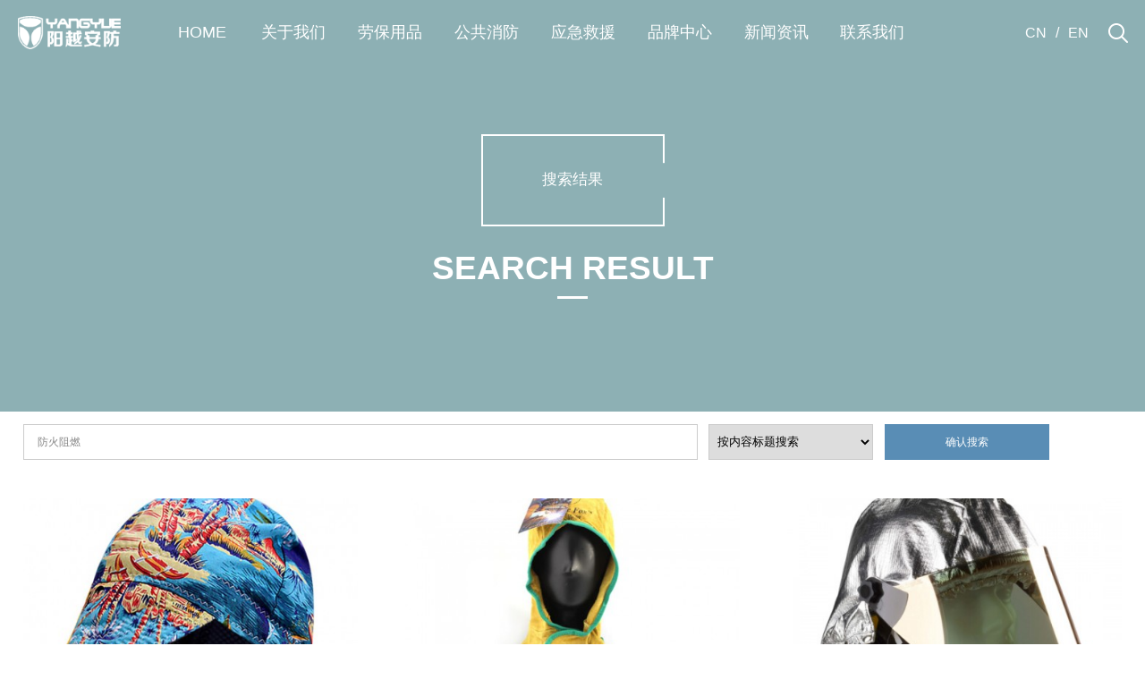

--- FILE ---
content_type: text/html; charset=utf-8
request_url: https://www.gzyyppe.com/index.php?ac=search&at=taglist&tagkey=%E9%98%B2%E7%81%AB%E9%98%BB%E7%87%83
body_size: 7057
content:
<!doctype html>
<html>
<head>
<meta http-equiv="X-UA-Compatible" content="IE=EDGE">
<meta http-equiv="Content-Type" content="text/html; charset=utf-8" />
<meta name="viewport" content="width=device-width,user-scalable=no, initial-scale=1">
<meta http-equiv="Content-Security-Policy-Report-Only" content="default-src 'self'">
        
<link rel="shortcut icon" href="/templates/specialty/picture/favicon.ico">
<title>防火阻燃-劳保用品批发|个人防护用品供应商|防护产品生产厂家—广州阳越安防设备有限公司</title>
<meta name="keywords" content="劳保用品,应急救援物资,公共消防设备,个人防护装备,PPE,防护产品批发供应" />
<meta name="description" content="广州阳越安防设备有限公司是一家专业从事个体防护、应急救援装备、公共消防安全的企业，主营劳保用品，安全帽，防护口罩，防护眼镜，劳保手套，劳保服，安全鞋等产品的批发供应。联系电话：020-82517387" />

<link href="/templates/specialty/css/main.css" rel="stylesheet" type="text/css" />
<link href="/templates/specialty/css/index.css" rel="stylesheet" type="text/css" />
<link href="/templates/specialty/css/media.css" rel="stylesheet" type="text/css" />
<script language="javascript" type="text/javascript" src="/templates/specialty/js/jquery-1.7.1.min.js"></script>
<script language="javascript" type="text/javascript" src="/templates/specialty/js/js.js"></script>
<script language="javascript" type="text/javascript" src="/templates/specialty/js/swiper-3.4.2.jquery.min.js"></script>
	

<!--[if lte IE 6]>
<script src="/templates/specialty/js/png.js" type="text/javascript"></script>
    <script type="text/javascript">
        DD_belatedPNG.fix('div, ul, img, li, input , a');
    </script>
<![endif]--> 
</head>
<body>

	<header transition="5s">
		<div class="headbot">
			<div class="wal clear">
				<div class="logo lf clear">
										<a class="img lf" href="https://www.gzyyppe.com/"><img src="/upfile/2019/05/20190524135532_336.png" class="img1" alt="广州阳越安防设备有限公司"></a>
					
										<a class="img lf" href="https://www.gzyyppe.com/"><img src="/upfile/2022/10/20221008163316_725.png" class="img2" alt="logo"></a>
					
				</div>
				<div class="logo2 lf clear">
										<a class="img lf" href="https://www.gzyyppe.com/"><img src="/upfile/2022/10/20221008163316_725.png" class="img2" alt="logo"></a>
					
				</div>
				<div class="wapbtnbox lr">
					<span transition="5s"></span>
					<span transition="5s"></span>
					<span transition="5s"></span>
				</div>
				<div class="navleft lf">
					<div class="navitems clear">
						            									<div class="navitem lf">
							<div class="navitem-name1"><a href="/index.php" transition="5s">HOME</a></div>
						</div>
												            									<div class="navitem lf">
							<div class="navitem-name"><a href="/article_list_176.html" transition="5s">关于我们</a></div>
							<div class="childbox">
								<div class="wrap">
									<div class="leftImg fl">
										<img alt="" src="/templates/specialty/picture/daohang.jpg" />
									</div>

									<div class="midDiv fl">
										<div class="msg">希望通过我们的力量<br />
											来保护你的世界！</div>
										<div class="wen">Hope to protect your world <br />
											through our strength!</div>
										<div class="btnDiv"><a href="/article_list_176.html">Read more</a></div>
									</div>
									<div class="list fl">
										<div class="items clear">
																						<a href="/article_list_176.html" class="item lf" transition="5s"><span>▶</span>关于阳越</a>
																						<a href="/article_list_177.html" class="item lf" transition="5s"><span>▶</span>公司环境</a>
																						<a href="/article_list_178.html" class="item lf" transition="5s"><span>▶</span>企业荣誉</a>
											 
										</div>
									</div>
								</div>
							</div>
						</div>
												            									<div class="navitem lf">
							<div class="navitem-name"><a href="/article_list_3.html" transition="5s">劳保用品</a></div>
							<div class="childbox">
								<div class="wrap">
									<div class="leftImg fl">
										<img alt="" src="/templates/specialty/picture/daohang.jpg" />
									</div>

									<div class="midDiv fl">
										<div class="msg">希望通过我们的力量<br />
											来保护你的世界！</div>
										<div class="wen">Hope to protect your world <br />
											through our strength!</div>
										<div class="btnDiv"><a href="/article_list_3.html">Read more</a></div>
									</div>
									<div class="list fl">
										<div class="items clear">
																						<a href="/article_list_18.html" class="item lf" transition="5s"><span>▶</span>头部防护</a>
																						<a href="/article_list_20.html" class="item lf" transition="5s"><span>▶</span>眼部防护</a>
																						<a href="/article_list_29.html" class="item lf" transition="5s"><span>▶</span>听力防护</a>
																						<a href="/article_list_66.html" class="item lf" transition="5s"><span>▶</span>呼吸防护</a>
																						<a href="/article_list_67.html" class="item lf" transition="5s"><span>▶</span>手部防护</a>
																						<a href="/article_list_68.html" class="item lf" transition="5s"><span>▶</span>足部防护</a>
																						<a href="/article_list_69.html" class="item lf" transition="5s"><span>▶</span>身体防护</a>
																						<a href="/article_list_70.html" class="item lf" transition="5s"><span>▶</span>坠落防护</a>
																						<a href="/article_list_71.html" class="item lf" transition="5s"><span>▶</span>环境安全</a>
																						<a href="/article_list_74.html" class="item lf" transition="5s"><span>▶</span>更多产品</a>
											 
										</div>
									</div>
								</div>
							</div>
						</div>
												            									<div class="navitem lf">
							<div class="navitem-name"><a href="/article_list_138.html" transition="5s">公共消防</a></div>
							<div class="childbox">
								<div class="wrap">
									<div class="leftImg fl">
										<img alt="" src="/templates/specialty/picture/daohang.jpg" />
									</div>

									<div class="midDiv fl">
										<div class="msg">希望通过我们的力量<br />
											来保护你的世界！</div>
										<div class="wen">Hope to protect your world <br />
											through our strength!</div>
										<div class="btnDiv"><a href="/article_list_138.html">Read more</a></div>
									</div>
									<div class="list fl">
										<div class="items clear">
																						<a href="/article_list_139.html" class="item lf" transition="5s"><span>▶</span>消防战斗服套装</a>
																						<a href="/article_list_140.html" class="item lf" transition="5s"><span>▶</span>灭火器&amp;支架</a>
																						<a href="/article_list_141.html" class="item lf" transition="5s"><span>▶</span>其他消防装备</a>
											 
										</div>
									</div>
								</div>
							</div>
						</div>
												            									<div class="navitem lf">
							<div class="navitem-name"><a href="/article_list_132.html" transition="5s">应急救援</a></div>
							<div class="childbox">
								<div class="wrap">
									<div class="leftImg fl">
										<img alt="" src="/templates/specialty/picture/daohang.jpg" />
									</div>

									<div class="midDiv fl">
										<div class="msg">希望通过我们的力量<br />
											来保护你的世界！</div>
										<div class="wen">Hope to protect your world <br />
											through our strength!</div>
										<div class="btnDiv"><a href="/article_list_132.html">Read more</a></div>
									</div>
									<div class="list fl">
										<div class="items clear">
																						<a href="/article_list_133.html" class="item lf" transition="5s"><span>▶</span>救援五金器具及配件</a>
																						<a href="/article_list_134.html" class="item lf" transition="5s"><span>▶</span>个人防护救援装备</a>
																						<a href="/article_list_135.html" class="item lf" transition="5s"><span>▶</span>伤员护理及运送</a>
																						<a href="/article_list_136.html" class="item lf" transition="5s"><span>▶</span>空气呼吸器</a>
																						<a href="/article_list_137.html" class="item lf" transition="5s"><span>▶</span>防泄漏装备</a>
											 
										</div>
									</div>
								</div>
							</div>
						</div>
												            									<div class="navitem lf">
							<div class="navitem-name"><a href="/article_list_142.html" transition="5s">品牌中心</a></div>
							<div class="childbox">
								<div class="wrap">
									<div class="leftImg fl">
										<img alt="" src="/templates/specialty/picture/daohang.jpg" />
									</div>

									<div class="midDiv fl">
										<div class="msg">希望通过我们的力量<br />
											来保护你的世界！</div>
										<div class="wen">Hope to protect your world <br />
											through our strength!</div>
										<div class="btnDiv"><a href="/article_list_142.html">Read more</a></div>
									</div>
									<div class="list fl">
										<div class="items clear">
																						<a href="/article_list_143.html" class="item lf" transition="5s"><span>▶</span>优唯斯</a>
																						<a href="/article_list_144.html" class="item lf" transition="5s"><span>▶</span>代尔塔</a>
																						<a href="/article_list_145.html" class="item lf" transition="5s"><span>▶</span>安思尔</a>
																						<a href="/article_list_146.html" class="item lf" transition="5s"><span>▶</span>梅思安</a>
																						<a href="/article_list_147.html" class="item lf" transition="5s"><span>▶</span>霍尼韦尔</a>
																						<a href="/article_list_148.html" class="item lf" transition="5s"><span>▶</span>3M</a>
																						<a href="/article_list_156.html" class="item lf" transition="5s"><span>▶</span>洁适比</a>
																						<a href="/article_list_157.html" class="item lf" transition="5s"><span>▶</span>华信</a>
																						<a href="/article_list_158.html" class="item lf" transition="5s"><span>▶</span>威特仕</a>
																						<a href="/article_list_169.html" class="item lf" transition="5s"><span>▶</span>安腾</a>
																						<a href="/article_list_181.html" class="item lf" transition="5s"><span>▶</span>鞍琸宜</a>
											 
										</div>
									</div>
								</div>
							</div>
						</div>
												            									<div class="navitem lf">
							<div class="navitem-name"><a href="/article_list_2.html" transition="5s">新闻资讯</a></div>
							<div class="childbox">
								<div class="wrap">
									<div class="leftImg fl">
										<img alt="" src="/templates/specialty/picture/daohang.jpg" />
									</div>

									<div class="midDiv fl">
										<div class="msg">希望通过我们的力量<br />
											来保护你的世界！</div>
										<div class="wen">Hope to protect your world <br />
											through our strength!</div>
										<div class="btnDiv"><a href="/article_list_2.html">Read more</a></div>
									</div>
									<div class="list fl">
										<div class="items clear">
																						<a href="/article_list_11.html" class="item lf" transition="5s"><span>▶</span>公司新闻</a>
																						<a href="/article_list_12.html" class="item lf" transition="5s"><span>▶</span>行业资讯</a>
											 
										</div>
									</div>
								</div>
							</div>
						</div>
												            									<div class="navitem lf">
							<div class="navitem-name"><a href="/article_list_179.html" transition="5s">联系我们</a></div>
							<div class="childbox">
								<div class="wrap">
									<div class="leftImg fl">
										<img alt="" src="/templates/specialty/picture/daohang.jpg" />
									</div>

									<div class="midDiv fl">
										<div class="msg">希望通过我们的力量<br />
											来保护你的世界！</div>
										<div class="wen">Hope to protect your world <br />
											through our strength!</div>
										<div class="btnDiv"><a href="/article_list_179.html">Read more</a></div>
									</div>
									<div class="list fl">
										<div class="items clear">
																						<a href="/article_list_179.html" class="item lf" transition="5s"><span>▶</span>联系我们</a>
																						<a href="/article_list_180.html" class="item lf" transition="5s"><span>▶</span>留言反馈</a>
											 
										</div>
									</div>
								</div>
							</div>
						</div>
												
					</div>
				</div>
				<div class="navright lr clear">
					<div class="lanbox clear lf">
						<a href="https://www.gzyyppe.com/" class="lanitem lf" transition="5s">CN</a>
						<span class="lanitem lf">/</span>
						<a href="https://www.yyppe.com/" class="lanitem lf" transition="5s" target="_blank">EN</a>
					</div>
					<div class="search lf">
						<div class="icon"></div>
						<div class="searchbox boxflex">
						    <form name="infosearch" method="post" action="/search_list.html">
							<input type="hidden" name="lng" value="cn">
							<input type="hidden" name="mid" value="0">
							<div class="box clear">
								<div class="searbtn lf" id="btnsearchs1">
								<input alt="" type="image"  name="botton" style="vertical-align: middle;" src="/templates/specialty/images/searchf.png" >
								</div>
								<div class="input lf"><input  name="keyword" type="text" placeholder="请输入关键字" id="txt1"></div>
								<div class="close lf"><img src="/templates/specialty/images/close.png" alt="" transition="5s"></div>
							</div>
							</form>
						</div>
					</div>
				</div>
			</div>
		</div>
	</header>
	<script type="text/javascript">


		function searchs1() {
			if (document.getElementById("txt1").value == "" || document.getElementById("txt1").value == "请输入关键字" || document.getElementById("txt1").value == null) {
				alert("请输入关键字");
				//Salert("", "请输入关键字");
				document.getElementById("txt1").focus();
				return;
			}
			location.href = "/Cseach.aspx?key=" + document.getElementById("txt1").value;

		}
	</script>
	<div class="pageBanner">
         <div class="imgDiv">
            <img src="/" alt="">
        </div>
        <div class="layer">
            <div class="name">搜索结果</div>
            <div class="nameImg">SEARCH RESULT</div>
        </div>
    </div>
    <!---->
    <div class="pageBannerTel">
        <div class="imgDiv">
            <img src="/" alt="">
        </div>
        <div class="txt">搜索结果</div>
    </div>

<div class="container">
	<form name="infosearch" method="post" action="/search_list.html">
	<input type="hidden" name="lng" value="cn">
        <div style=" padding:10px auto;">
                <input class="sousou1" type="text" name="keyword" value="防火阻燃" size="20" maxlength="30" onfocus="if (this.value=='防火阻燃'){this.value=''}" onblur="if(this.value==''){this.value='防火阻燃'}"/>
                
                <select size="1" name="keyname" class="sousou2">
                    <option value="title">按内容标题搜索</option>
                    <option value="summary">按简介搜索</option>
                </select>
    
                <input type="submit"  id="submit2" class="sousou3" value="确认搜索"/>
        </div>
    </form>
</div>

	
    <div class="pageBox3">
        <div class="wal5">
            
            <div class="news">
                <div class="list">
                    <section id="body">
                        <div class="ui-refresh" id="divrefresh">
                            <ul class="data-list">
                                								                                <li>
                                    <div class="box">
                                        <div class="imgDiv">
                                            <a href="/article_read_896.html"><img src="https://www.gzyyppe.com/datacache/pic/455_282_1b510385be5e63fec9538cb3f6a9915b.jpg" alt="23-3519 防火防烫电焊帽"></a>
                                            <div class="hideBox">
                                                <div class="more"><a href="/article_read_896.html">More</a></div>
                                            </div>
                                        </div>
                                        <div class="name"><a href="/article_read_896.html">23-3519 防火防烫电焊帽</a></div>
                                        <div class="content">威仕特 23-3519 防火防烫电焊帽采用可洗水防火阻燃棉布作为面料，搭配吸汗内衬、运动服网里，提供吸汗功能，而且采用包边设计，既安全又耐用。<br/>威特仕焊帽系列由防火阻燃全棉布制成, 这物料已通过美国...</div>
                                        <div class="botDiv">
                                            <div class="time">2026-01-17</div>
                                            <a href="/article_read_896.html" class="add">
                                                <img src="/templates/specialty/images/nimg11_1.png" alt=""></a>
                                        </div>
                                    </div>
                                </li>
                                                                <li>
                                    <div class="box">
                                        <div class="imgDiv">
                                            <a href="/article_read_812.html"><img src="https://www.gzyyppe.com/datacache/pic/455_282_d58451aaf13b85bac839ef41febf77a4.jpg" alt="23-6680Z泥色芯皮全护式焊帽"></a>
                                            <div class="hideBox">
                                                <div class="more"><a href="/article_read_812.html">More</a></div>
                                            </div>
                                        </div>
                                        <div class="name"><a href="/article_read_812.html">23-6680Z泥色芯皮全护式焊帽</a></div>
                                        <div class="content">威特仕火狐狸阻燃布焊接帽采用防火阻燃全棉布以及高拉力防火线缝制而成，具有耐磨、防火阻燃、防止火花点燃、吸汗等功能，可以有效防火阻燃，并且能抗烧焊飞溅物，即便经过多达数十次洗水后仍可保持防火阻燃...</div>
                                        <div class="botDiv">
                                            <div class="time">2026-01-17</div>
                                            <a href="/article_read_812.html" class="add">
                                                <img src="/templates/specialty/images/nimg11_1.png" alt=""></a>
                                        </div>
                                    </div>
                                </li>
                                                                <li>
                                    <div class="box">
                                        <div class="imgDiv">
                                            <a href="/article_read_501.html"><img src="https://www.gzyyppe.com/datacache/pic/455_282_08dc49b04f3b642986881d1530960ac1.jpg" alt="PBI/KEVLAR 268AX 消防头盔"></a>
                                            <div class="hideBox">
                                                <div class="more"><a href="/article_read_501.html">More</a></div>
                                            </div>
                                        </div>
                                        <div class="name"><a href="/article_read_501.html">PBI/KEVLAR 268AX 消防头盔</a></div>
                                        <div class="content">头盔外壳为玻璃纤维材料，优异的耐高温性能和耐化学物质性能；外侧为3层PBI/Kevlar 镀铝隔热材料，使用魔术搭扣与头盔连接； 6英寸镀金面屏，符合NFPA1976标准要求，表面有防刮擦涂层；柔软衬垫，6点式减震...</div>
                                        <div class="botDiv">
                                            <div class="time">2026-01-17</div>
                                            <a href="/article_read_501.html" class="add">
                                                <img src="/templates/specialty/images/nimg11_1.png" alt=""></a>
                                        </div>
                                    </div>
                                </li>
                                                                <li>
                                    <div class="box">
                                        <div class="imgDiv">
                                            <a href="/article_read_500.html"><img src="https://www.gzyyppe.com/datacache/pic/455_282_92a931c92df8fa89bf58d4e0e430341b.jpg" alt="ZFMH-LAKE A 国际消防战斗服"></a>
                                            <div class="hideBox">
                                                <div class="more"><a href="/article_read_500.html">More</a></div>
                                            </div>
                                        </div>
                                        <div class="name"><a href="/article_read_500.html">ZFMH-LAKE A 国际消防战斗服</a></div>
                                        <div class="content">产品包括上衣和背带裤，采用外层、防水层、隔热层、舒适层四层面料结构；<br/>外层为NomexIIIA永久性阻燃面料；防水透气层为优质芳纶水刺基布覆PTFE膜；隔热层采用双层优质芳纶耐用水刺毡，舒适层为芳纶和...</div>
                                        <div class="botDiv">
                                            <div class="time">2026-01-17</div>
                                            <a href="/article_read_500.html" class="add">
                                                <img src="/templates/specialty/images/nimg11_1.png" alt=""></a>
                                        </div>
                                    </div>
                                </li>
                                                                <li>
                                    <div class="box">
                                        <div class="imgDiv">
                                            <a href="/article_read_499.html"><img src="https://www.gzyyppe.com/datacache/pic/455_282_6043b4b5bf14d6f1f08d26ee5eb4cca8.jpg" alt="CEOSX1000欧标消防战斗服"></a>
                                            <div class="hideBox">
                                                <div class="more"><a href="/article_read_499.html">More</a></div>
                                            </div>
                                        </div>
                                        <div class="name"><a href="/article_read_499.html">CEOSX1000欧标消防战斗服</a></div>
                                        <div class="content">满足EN469:2005要求，符合CE认证；<br/>服装由外层面料、隔湿隔热层、舒适层三层组成；<br/>外层为芳纶阻燃防火面料，隔湿隔热层采用透气拒水膜+芳纶隔热毡复合面料；<br/>内层舒适层为莫代尔纤维+FR纤维...</div>
                                        <div class="botDiv">
                                            <div class="time">2026-01-17</div>
                                            <a href="/article_read_499.html" class="add">
                                                <img src="/templates/specialty/images/nimg11_1.png" alt=""></a>
                                        </div>
                                    </div>
                                </li>
                                                                <li>
                                    <div class="box">
                                        <div class="imgDiv">
                                            <a href="/article_read_497.html"><img src="https://www.gzyyppe.com/datacache/pic/455_282_b55e0fb3d3be0e23ab9bd15a641e4b29.jpg" alt="10-4900防火耐高温五指手套"></a>
                                            <div class="hideBox">
                                                <div class="more"><a href="/article_read_497.html">More</a></div>
                                            </div>
                                        </div>
                                        <div class="name"><a href="/article_read_497.html">10-4900防火耐高温五指手套</a></div>
                                        <div class="content">长38cm，采用高拉力、阻燃的杜邦Kevlar 4线防火线缝制；<br/>手袖及手背采用抗割及耐磨损的牛二层芯皮；<br/>手掌采用746g/m²芳族聚酰胺合成纤维制成；<br/>内层则是由高效隔热的羊绒里层以及防火阻燃纯棉...</div>
                                        <div class="botDiv">
                                            <div class="time">2026-01-17</div>
                                            <a href="/article_read_497.html" class="add">
                                                <img src="/templates/specialty/images/nimg11_1.png" alt=""></a>
                                        </div>
                                    </div>
                                </li>
                                                                <li>
                                    <div class="box">
                                        <div class="imgDiv">
                                            <a href="/article_read_369.html"><img src="https://www.gzyyppe.com/datacache/pic/455_282_c62d2a7d17e7fa94b8d8c704723e938e.png" alt="403006重型防火阻燃防化裤"></a>
                                            <div class="hideBox">
                                                <div class="more"><a href="/article_read_369.html">More</a></div>
                                            </div>
                                        </div>
                                        <div class="name"><a href="/article_read_369.html">403006重型防火阻燃防化裤</a></div>
                                        <div class="content">重型防火防化服/背带裤，Nomex@材质+Hypalon镀铝涂层，立体裁剪，穿着更舒适，兼具防化，阻燃和隔热多重功能，优异的耐臭氧性，耐大气老化性，耐化学腐蚀性，可防护传导热和辐射热，防护熔化铝水喷溅。适用...</div>
                                        <div class="botDiv">
                                            <div class="time">2026-01-17</div>
                                            <a href="/article_read_369.html" class="add">
                                                <img src="/templates/specialty/images/nimg11_1.png" alt=""></a>
                                        </div>
                                    </div>
                                </li>
                                                                <li>
                                    <div class="box">
                                        <div class="imgDiv">
                                            <a href="/article_read_336.html"><img src="https://www.gzyyppe.com/datacache/pic/455_282_efd320600c51328e6dfb48cd6562aa4e.jpg" alt="205615缝线版隔热焊接手套"></a>
                                            <div class="hideBox">
                                                <div class="more"><a href="/article_read_336.html">More</a></div>
                                            </div>
                                        </div>
                                        <div class="name"><a href="/article_read_336.html">205615缝线版隔热焊接手套</a></div>
                                        <div class="content">栀形拇指，牛皮加强掌面，袖口长14厘米，可有效防护机械风险，防火阻燃，抗传导热、接触热，同时可防止微小熔化金属溅射。Kevla缝线CA615K，虎口更牢固。适用于焊工、锚焊行业、机械行业（汽车和航空）等行...</div>
                                        <div class="botDiv">
                                            <div class="time">2026-01-17</div>
                                            <a href="/article_read_336.html" class="add">
                                                <img src="/templates/specialty/images/nimg11_1.png" alt=""></a>
                                        </div>
                                    </div>
                                </li>
                                                                <li>
                                    <div class="box">
                                        <div class="imgDiv">
                                            <a href="/article_read_333.html"><img src="https://www.gzyyppe.com/datacache/pic/455_282_4cd6df590742fc48dbc183e53fd41e56.jpg" alt="205515防火阻燃电焊手套"></a>
                                            <div class="hideBox">
                                                <div class="more"><a href="/article_read_333.html">More</a></div>
                                            </div>
                                        </div>
                                        <div class="name"><a href="/article_read_333.html">205515防火阻燃电焊手套</a></div>
                                        <div class="content">隔热焊工防护手套，栀形拇指，牛皮加强掌面，加长袖口长14cm，可有效防护机械风险，防火阻燃，抗传导热、接触热，性能100℃/15秒，同时可防止小滴熔化金属溅射。适用于电焊、气割等焊接加工行业。</div>
                                        <div class="botDiv">
                                            <div class="time">2026-01-17</div>
                                            <a href="/article_read_333.html" class="add">
                                                <img src="/templates/specialty/images/nimg11_1.png" alt=""></a>
                                        </div>
                                    </div>
                                </li>
                                								                            </ul>
                            <div class="clear_f"></div>
                            <div class="pageMore"><a class="ui-refresh-down" style="display:none" ></a></div>
                        </div>
                    </section>
                </div>
            </div>
            <div class="pageNum">  
			<li><a class="active">1</a></li>        	<li><a class="active">&gt;</a></li>			</div>
        </div>
    </div>
	
	

			



<div class="footDiv PC-Box">
    <div class="wal">
        <div class="bigBox">
            <div class="leftDiv fl">
                <ul>
                    <li><a href="/article_list_179.html" target="_blank">联系方式</a></li>
                 
                     <li><a href="/article_list_180.html" target="_blank" >在线留言</a></li>
                </ul>
            </div>
            <div class="footNav fl">
                <ul>
					
											<li>
							<a href="/article_list_176.html" title="关于我们"><h2>关于我们</h2></a>
																					<dl>
								<dd ><a href="/article_list_176.html" title="关于阳越">关于阳越</a>
							</dl>
														<dl>
								<dd ><a href="/article_list_177.html" title="公司环境">公司环境</a>
							</dl>
														<dl>
								<dd ><a href="/article_list_178.html" title="企业荣誉">企业荣誉</a>
							</dl>
																				</li>
												<li>
							<a href="/article_list_3.html" title="劳保用品"><h2>劳保用品</h2></a>
																					<dl>
								<dd ><a href="/article_list_18.html" title="头部防护">头部防护</a>
							</dl>
														<dl>
								<dd ><a href="/article_list_20.html" title="眼部防护">眼部防护</a>
							</dl>
														<dl>
								<dd ><a href="/article_list_29.html" title="听力防护">听力防护</a>
							</dl>
														<dl>
								<dd ><a href="/article_list_66.html" title="呼吸防护">呼吸防护</a>
							</dl>
														<dl>
								<dd ><a href="/article_list_67.html" title="手部防护">手部防护</a>
							</dl>
														<dl>
								<dd ><a href="/article_list_68.html" title="足部防护">足部防护</a>
							</dl>
														<dl>
								<dd ><a href="/article_list_69.html" title="身体防护">身体防护</a>
							</dl>
														<dl>
								<dd ><a href="/article_list_70.html" title="坠落防护">坠落防护</a>
							</dl>
														<dl>
								<dd ><a href="/article_list_71.html" title="环境安全">环境安全</a>
							</dl>
														<dl>
								<dd ><a href="/article_list_74.html" title="更多产品">更多产品</a>
							</dl>
																				</li>
												<li>
							<a href="/article_list_138.html" title="公共消防"><h2>公共消防</h2></a>
																					<dl>
								<dd ><a href="/article_list_139.html" title="消防战斗服套装">消防战斗服套装</a>
							</dl>
														<dl>
								<dd ><a href="/article_list_140.html" title="灭火器&amp;支架">灭火器&amp;支架</a>
							</dl>
														<dl>
								<dd ><a href="/article_list_141.html" title="其他消防装备">其他消防装备</a>
							</dl>
																				</li>
												<li>
							<a href="/article_list_132.html" title="应急救援"><h2>应急救援</h2></a>
																					<dl>
								<dd ><a href="/article_list_133.html" title="救援五金器具及配件">救援五金器具及配件</a>
							</dl>
														<dl>
								<dd ><a href="/article_list_134.html" title="个人防护救援装备">个人防护救援装备</a>
							</dl>
														<dl>
								<dd ><a href="/article_list_135.html" title="伤员护理及运送">伤员护理及运送</a>
							</dl>
														<dl>
								<dd ><a href="/article_list_136.html" title="空气呼吸器">空气呼吸器</a>
							</dl>
														<dl>
								<dd ><a href="/article_list_137.html" title="防泄漏装备">防泄漏装备</a>
							</dl>
																				</li>
												<li>
							<a href="/article_list_142.html" title="品牌中心"><h2>品牌中心</h2></a>
																					<dl>
								<dd ><a href="/article_list_143.html" title="优唯斯">优唯斯</a>
							</dl>
														<dl>
								<dd ><a href="/article_list_144.html" title="代尔塔">代尔塔</a>
							</dl>
														<dl>
								<dd ><a href="/article_list_145.html" title="安思尔">安思尔</a>
							</dl>
														<dl>
								<dd ><a href="/article_list_146.html" title="梅思安">梅思安</a>
							</dl>
														<dl>
								<dd ><a href="/article_list_147.html" title="霍尼韦尔">霍尼韦尔</a>
							</dl>
														<dl>
								<dd ><a href="/article_list_148.html" title="3M">3M</a>
							</dl>
														<dl>
								<dd ><a href="/article_list_156.html" title="洁适比">洁适比</a>
							</dl>
														<dl>
								<dd ><a href="/article_list_157.html" title="华信">华信</a>
							</dl>
														<dl>
								<dd ><a href="/article_list_158.html" title="威特仕">威特仕</a>
							</dl>
														<dl>
								<dd ><a href="/article_list_169.html" title="安腾">安腾</a>
							</dl>
														<dl>
								<dd ><a href="/article_list_181.html" title="鞍琸宜">鞍琸宜</a>
							</dl>
																				</li>
												<li>
							<a href="/article_list_2.html" title="新闻资讯"><h2>新闻资讯</h2></a>
																					<dl>
								<dd ><a href="/article_list_11.html" title="公司新闻">公司新闻</a>
							</dl>
														<dl>
								<dd ><a href="/article_list_12.html" title="行业资讯">行业资讯</a>
							</dl>
																				</li>
						
					
					
                </ul>
                <div class="clear_f"></div>
            </div>
            <div class="rightDiv fr">
                <div class="ewm">
                    <img src="/templates/specialty/picture/gongzhonghao.jpg" alt="">
                </div>
				
                <div class="tel fr">+86-020-82517387</div>
				<div class="tel2 fr">jean@gzyyppe.com</div>
                <div class="address fr">广州市黄埔区东明三路18号智造谷D栋15楼2号</div>
                <div class="msg fr" style="line-height:25px;">
                    © 广州阳越安防设备有限公司<br />
                    <a href="http://beian.miit.gov.cn/" target="_blank"  rel="nofollow me noopener noreferrer" >
                粤ICP备16026472号
            </a><br />

                </div>
            </div>
            <div class="clear_f">

</div>
            
        </div>
       
    </div>
</div>
<!---->
<div class="footDivTel Phone-Box">
    <div class="txt1">联系我们</div>
    <div class="txt2">contact us</div>
    <div class="tel">+86-020-82517387</div>
	<div class="tel2">jean@gzyyppe.com</div>
    <div class="address">广州市黄埔区东明三路18号智造谷D栋15楼2号</div>
    <div class="ewm">
        <img src="/templates/specialty/picture/gongzhonghao.jpg" alt="">
    </div>
    <div class="msg">
        © 广州阳越安防设备有限公司.<a href="http://beian.miit.gov.cn/" target="_blank"  rel="nofollow me noopener noreferrer" >粤ICP备16026472号</a>
    </div>
</div>
<a href="javascript:;" class="topA"><img src="/templates/specialty/picture/topa.png" alt=""></a>

<script language="javascript" type="text/javascript" src="/templates/specialty/js/public.js" charset="utf-8"></script>
	<script>
		$(function () {
			$('.numUp .num').countUp()
		})
		$(document).ready(function () {
			$("#txt1").keydown(function (e) {
				if (e.keyCode == 13) {

					if (document.getElementById("txt1").value == "" || document.getElementById("txt1").value == "请输入关键字" || document.getElementById("txt1").value == null)
					{ return false; }
					document.getElementById("btnsearchs1").click();
				}
			})
		})
	</script>

<script>
var _hmt = _hmt || [];
(function() {
  var hm = document.createElement("script");
  hm.src = "https://hm.baidu.com/hm.js?476745dcab8739bda1d0d56ae7e2a415";
  var s = document.getElementsByTagName("script")[0]; 
  s.parentNode.insertBefore(hm, s);
})();
</script>

<script>(function(){var st = document.createElement("script");st.src = "https://c.ibangkf.com/i/c-yangyueppe.js";var s = document.getElementsByTagName("script")[0];s.parentNode.insertBefore(st, s);})();</script>


<script src="/templates/specialty/js/common.js"></script>
<script type="text/javascript">
	$(function(){
		var scrollArrty = ['.pinpai_con1','.pinpai_con1_u1','.pinpai_con2'];
	    var scrI = 0;
	    var scrHeight = window.screen.availHeight;
	    $(window).scroll(function(){
	        scrollFn();
	    })
	    function scrollFn(){
	        if(scrI==scrollArrty.length){
	            return false;
	        }
	        var boxPos = $(scrollArrty[scrI]).offset().top;
	        var winPos = $(window).scrollTop()+scrHeight-350;
	        if(boxPos<winPos){
	            $(scrollArrty[scrI]).addClass('active');
	            scrI++;
	            if(scrI<scrollArrty.length){
	                scrollFn();
	            }else{
	                return false;
	            }
	        }else{
	            return false;
	        }
	    }
	    scrollFn();
	})
</script>
</body>
</html>

--- FILE ---
content_type: text/css
request_url: https://www.gzyyppe.com/templates/specialty/css/index.css
body_size: 14975
content:
/*banner*/
.ind-banner{width: 100%; height: 100vh;overflow: hidden;} 
.ind-banner .swiper-container{ z-index: 10!important; }
.ind-banner .swiper-slide {height: 100vh; color: #fff; } 
.ind-banner .swiper-slide a{ display:block; width:100%; height:100%;}
.ind-banner .swiper-pagination{  text-align: center; left: 0; width: 100%; bottom: 0.86rem!important; } 
.ind-banner .swiper-pagination-bullet { opacity: 1!important; width: 12px; height: 12px; text-align: center; background: url(../images/ico1.png) center no-repeat; margin:0 8px!important; } 
.ind-banner .swiper-pagination-bullet-active { background: url(../images/ico1on.png) center no-repeat;} 
.ind-banner .swiper-button-prev{ display: none; left: 20px; width: 53px; height: 53px; background: url(../images/nimg53_left.png) no-repeat; }
.ind-banner .swiper-button-next{ display: none; right: 20px; width: 53px; height: 53px; background: url(../images/nimg53_right.png) no-repeat; }

.swiper-pagination-progress { background: rgba(211,211,211,.2)!important; position: absolute;}
.swiper-pagination-progress .swiper-pagination-progressbar { background: #fff!important; }

.ind-banner .ban1 .bg{ background: url(../images/bg1.png) repeat; position: absolute; z-index: 1; width: 12.0rem; height: 2.58rem; left: 50%; margin-left: -6.0rem; top: 50%; margin-top: -1.29rem;}
.ind-banner .ban1 .txtDiv{ position: absolute; left: 0; top: 50%; height: 1.76rem; margin-top: -0.88rem; width: 100%; text-align: center; z-index: 2;}
.ind-banner .ban1 .txt1{font-size: 0.72rem; line-height: 0.72rem; padding-bottom: 0.24rem; color:#fff; position: relative; font-weight: bold; text-transform: uppercase;} 
.ind-banner .ban1 .txt2{ font-size: 0.48rem; line-height: 0.64rem; color: #fff; font-weight: bold;} 
.ind-banner .ban1 .txt3{ padding-top: 0.18rem; color: #fff; text-transform: uppercase;}
.ind-banner .ban2 .txtDiv{ position: absolute; left: 50%; margin-left: -600px; top: 50%; height: 300px; margin-top: -150px;}
.ind-banner .ban2 .txt1{font-size: 36px; padding-bottom: 25px; color:#fff; position: relative;} 
.ind-banner .ban2 .txt1 em{ display: block; position: absolute; left: 0px; bottom: 0px; width: 56px; height: 5px; background: #fff;}
.ind-banner .ban2 .txt2{ font-size: 60px; font-weight: bold; margin-top: 2.5%; color: #fff;
	background-image: -webkit-linear-gradient(top,#0b6fb8,#42c0fa);
    background-image: linear-gradient(to bottom,#0b6fb8,#42c0fa);
    -webkit-background-clip: text;
    -webkit-text-fill-color: transparent;} 
.ind-banner .ban2 .txt3{ font-size: 30px; color: #fff; margin-top: 2%; text-transform: uppercase;}
.ind-banner .ban2 .btnDiv{ margin-top: 4.5%; width: 135px; height: 47px; background: url(../images/btn1.png) no-repeat; text-indent: 26px; color: #fff; font-size: 16px; font-weight: bold; line-height: 47px;}
.ind-banner .ban2 .robotImg{ position: absolute; right: 50%; bottom: 0; margin-right: -600px; margin-top: 18%;}
.ind-banner .ban2 .robotImg img{ width: 92%;}
.ind-banner .ban3 .txtDiv{ position: absolute; left: 0; width: 100%; top: 50%; height: 300px; margin-top: -150px;}
.ind-banner .ban3 .txt1{font-size: 60px; color:#fff; text-align: center;} 
.ind-banner .ban3 .txt2{font-size: 26px; padding: 15px 0 40px; color: #fff; text-align: center; text-transform: uppercase;} 
.ind-banner .ban3 .btnDiv{ margin: 0 auto; color: #298ffd; width: 143px; height: 57px; line-height: 47px; background: url(../images/btn3.png) no-repeat; text-indent: 26px; font-size: 16px; font-weight: bold; line-height: 47px;}
.ind-banner .ban4 .txtDiv{ position: absolute; left: 50%; margin-left: -600px; top: 50%; height: 300px; margin-top: -170px;}
.ind-banner .ban4 .txt1{font-size: 36px; padding-bottom: 25px; color:#0a74c1; position: relative;} 
.ind-banner .ban4 .txt1 em{ display: block; position: absolute; left: 0px; bottom: 0px; width: 56px; height: 5px; background: #0a74c1;}
.ind-banner .ban4 .txt2{ font-size: 60px; margin-top: 2.5%; color: #0a74c1;} 
.ind-banner .ban4 .txt3{ font-size: 30px; color: #3c3c3c; margin-top: 2%;}
.ind-banner .ban4 .btnDiv{ margin-top: 6.5%; width: 135px; height: 47px; background: url(../images/btn1.png) no-repeat; text-indent: 26px; color: #fff; font-size: 16px; font-weight: bold; line-height: 47px;}
.ind-banner .ban4 .robotImg{ position: absolute; right: 50%; bottom: 12%; margin-right: -525px; margin-top: 18%;}
.ind-banner .ban4 .robotImg img{ width: 100%;}

.ind-banner .scrollBtn{ z-index:15; left:50%; bottom:0.38rem; text-align:center; margin-left:-0.6rem; position:absolute; width:1.2rem; padding-top:0.15rem; height:9px; border-top:#fff solid 1px;}

/*banner结束*/

.bannerTel{ display: none; }
.indexFlashTel{position:relative; overflow:hidden; max-width:1004px;}
.indexFlashTel .slick img{ width:100%;}
.indexFlashTel .slick-dots{ position:absolute; left:0; text-align: center; width: 100%; bottom:20px;}
.indexFlashTel .slick-dots li{display:inline-block; margin:0 8px; width:10px; height:10px; background: url(../images/ico3.png) no-repeat; }
.indexFlashTel .slick-dots .slick-active{ background: url(../images/ico3on.png) no-repeat;}


.indexTitle2{ text-align: center; }
.indexTitle .title1{ font-weight: bold; font-size: 0.48rem; line-height: 0.48rem; text-transform: uppercase; color: #598db5; }
.indexTitle .title2{ font-size: 0.3rem; line-height: 0.3rem; color: #1e1e1e; padding-top: 0.12rem; }

.indexPart1{ background: #fafafa url(../images/nimg970bg.png) left bottom no-repeat; background-size: 9.7rem; padding-top: 0.86rem; }
.indexPart1 .leftDiv{ width: 7.15rem; padding-top: 0.78rem; }
.indexPart1 .content{ font-size: 0.13rem; color: #6e6e6e; padding-top: 0.55rem; line-height: 0.36rem; }
.indexPart1 .btnDiv{ padding-top: 0.7rem; }
.indexPart1 .btnDiv a{ font-weight: bold; position: relative; font-size: 12px; color: #fff; text-indent: 0.24rem; display: block; width: 1.62rem; height: 0.44rem; line-height: 0.44rem; background: #598db5; }
.indexPart1 .btnDiv a:after{ content: ''; position: absolute; right: 0.25rem; top: 0.14rem; width: 0.4rem; height: 0.09rem; background: url(../images/nimg40_1.png) no-repeat; background-size: 0.4rem;}

.indexPart1 .midDiv{ width: 2.45rem; padding-left: 2.2rem;}
.indexPart1 .numList{ padding-top: 1.5rem; }
.indexPart1 .numList li{ padding-bottom: 0.56rem; }
.indexPart1 .numList li .ico img{ width: 0.39rem; }
.indexPart1 .numList li .num{ color: #3a3a3a; padding-top: 10px; }
.indexPart1 .numList li .num b{ display: inline-block; color: #1c1c1c; font-size: 0.26rem; padding-right: 0.05rem; }
.indexPart1 .numList li .num em{ font-size: 12px; padding-top: 8px; display: inline-block; background: url(../images/nimg7_1.png) left top no-repeat; }
.indexPart1 .numList li .msg{ font-size: 12px; color: #949494;}

.indexPart1 .rightDiv{ width: 8rem; height: 5.5rem; background: #0086d6;}
.indexPart1 .imgDiv{ width: 8rem; height: 5.5rem; overflow: hidden; display: flex;align-items: center;}
.indexPart1 .imgDiv img{ width: 100%; height: 5.5rem; }
.indexPart1 .mxfDiv{ width: 1.32rem; height: 7.0rem; position: relative; }
.indexPart1 .mxfDiv .lg{ text-align: right; padding: 0.45rem 0.32rem 0 0; }
.indexPart1 .mxfDiv .more{ z-index: 1; position: absolute; left: 0px; bottom: 0px; width: 100%; height: 1.3rem; background: #598db5; text-align: center; line-height: 1.3rem; }
.indexPart1 .mxfDiv .more img{ width: 0.39rem; }

.indexPart2{ padding-top: 0.95rem; position: relative;}
.indexPart2 .indexTitle{ padding-bottom: 0.85rem; }
.indexPart2 .bigBox{ position: relative; padding-bottom: 0.95rem;}
.indexPart2 .mxfDiv{ position: relative; overflow: hidden;}
.indexPart2 .bigImg img{ width: 100%; }
.indexPart2 .layerDiv{ position: absolute; width: 12.0rem; left: 50%; margin-left: -6.0rem; top: 1.5rem;padding: 0.2rem;background: rgba(191,191,191,0.6);}
.indexPart2 .layerDiv .name{ font-size: 0.3rem; color: #fff; text-align: center; height: 0.6rem; position: relative; font-weight: bold;}
.indexPart2 .layerDiv .name:after{ content: ''; width: 0.4rem; height: 0.04rem; background: #fff; position: absolute; left: 50%; bottom: 0px; margin-left: -0.2rem; }
.indexPart2 .layerDiv .content{ font-size: 0.14rem; color: #fff; line-height: 0.3rem; padding: 0.5rem 1.85rem 0; text-align: center; height: 1.2rem; overflow: hidden;}
.indexPart2 .layerDiv .more{ padding-top: 0.35rem; width: 1.62rem; margin: 0 auto; }
.indexPart2 .layerDiv .more a{ font-weight: bold; color: #fff; position: relative; font-size: 12px; display: block; width: 1.58rem; height: 0.4rem; line-height: 0.4rem; border: #fff solid 0.02rem; text-indent: 0.22rem; }
.indexPart2 .layerDiv .more a:after{ content: ''; position: absolute; right: 0.25rem; top: 0.14rem; width: 0.4rem; height: 0.09rem; background: url(../images/nimg40_1.png) no-repeat; background-size: 0.4rem;}
.indexPart2 .tab2{ position: relative; left: 50%; bottom: 0; width: 17.0rem; margin-left: -8.5rem; height: 2.1rem; margin-top: -1rem;}
.indexPart2 .tab2 li{ float: left; width: 33%; height: 2.1rem; background: #fbfbfb; text-align: center;}
.indexPart2 .tab2 .other{ background: #fff; }
.indexPart2 .tab2 li .ico{ padding: 0.56rem 0 0.18rem; }
@media (max-width:768px) {.indexPart2 .tab2 li .ico{ padding: 0.15rem 0 0.18rem; }}


.indexPart2 .tab2 li .ico img{ width: 0.4rem; }
.indexPart2 .tab2 li .name{ font-weight: bold; font-size: 0.18rem; color: #3f3f3f; }
.indexPart2 .tab2 li .txt{ font-weight: bold; padding-top: 0.06rem; color: #cacaca; text-transform: uppercase; }
.indexPart2 .tab2 .liNow{ background: #598db5; }
.indexPart2 .tab2 .liNow .name{ color: #fff; }
.indexPart2 .tab2 .liNow .txt{ color: #ffffff; }


.indexProduct .slick{ padding: 0 1.42rem 1.22rem 0; position: relative;}
.indexProduct .slick .contentBox{ height: 5.4rem; background: #f6f6f6; }
.indexProduct .slick .imgDiv{ position: absolute; right: 0px; bottom: 0px; z-index: 2;}
.indexProduct .slick .imgDiv img{ width: 5.6rem; }
.indexProduct .slick .name{ padding: 0.8rem 0 0 0.96rem; font-size: 0.36rem; color: #000; height: 0.6rem; line-height: 0.6rem; overflow: hidden; }
.indexProduct .slick .msg{ padding: 0.2rem 0 0 0.96rem; line-height: 0.3rem; color: #888; height: 1.2rem; overflow: hidden; font-size: 0.16rem; }
.indexProduct .slick .btnDiv{ padding: 0.3rem 0 0 0.96rem; }
.indexProduct .slick .btnDiv a{ font-weight: bold; position: relative; font-size: 12px; color: #000; text-indent: 0.24rem; display: block; width: 1.62rem; height: 0.44rem; line-height: 0.44rem; border: #000 solid 1px; }
.indexProduct .slick .btnDiv a:after{ content: ''; position: absolute; right: 0.25rem; top: 0.14rem; width: 0.4rem; height: 0.09rem; background: url(../images/nimg40_7.png) no-repeat; background-size: 0.4rem;}
.indexProduct .slick-prev{ position: absolute; right: 2.83rem; top: 0.84rem; width: 0.42rem; height: 0.42rem; display: block; background: url(../images/nimg42_left.png) no-repeat; background-size: 0.42rem; z-index: 2; }
.indexProduct .slick-next{ position: absolute; right: 2.17rem; top: 0.84rem; width: 0.42rem; height: 0.42rem; display: block; background: url(../images/nimg42_right.png) no-repeat; background-size: 0.42rem; z-index: 2; }
.indexProduct .slick-prev:hover{ background: url(../images/nimg42_lefton.png) no-repeat; background-size: 0.42rem;}
.indexProduct .slick-next:hover{ background: url(../images/nimg42_righton.png) no-repeat; background-size: 0.42rem;}


.indexNews{ height: 6.67rem; background: #f0f0f0; position: relative;}
.indexNews .slick .imgDiv img{ width: 100%; }
.indexNews .slick .botDiv{ padding: 0.32rem 0.45rem 0;}
.indexNews .slick .txt{ font-size: 0.18rem; color: #000; padding-bottom: 0.2rem; }
.indexNews .slick .name{ height: 0.96rem; line-height: 0.48rem; font-size: 0.32rem; color: #000; overflow: hidden; }
.indexNews .slick .time{ padding-top: 0.2rem; color: #598db5; font-size: 0.14rem; }
.indexNews .slick .more{ padding-top: 0.4rem; background: url(../images/nimg107bg.png) left bottom no-repeat; width: 1.07rem; height: 0.32rem; background-size: 1.07rem;}
.indexNews .slick .more a{ display: block; line-height: 0.32rem; font-size: 0.14rem; color: #000;  }
.indexNews .slick-dots{position:absolute; z-index:10; right: 0.75rem; bottom:0.52rem; }
.indexNews .slick-dots li{ float: left; margin-left: 8px; cursor:pointer; width: 10px; height: 10px; background: url(../images/ico2.png) no-repeat;}
.indexNews .slick-dots .slick-active{  background: url(../images/ico2on.png) no-repeat;}

.indexPart4{ padding-bottom: 1rem;  padding-top:1rem;}
.indexPart4 .indexTitle{ padding-bottom: 0.85rem; }
.fourBox{ height: 6.2rem; position: relative; }
.indexPart4 .leftDiv{ width: 6.51rem; height: 6.2rem; position: relative; z-index: 0; }
.indexPart4 .leftDiv .layer{ position: absolute; left: 0px; bottom: 1.24rem; }
.indexPart4 .leftDiv .txt{ font-size: 0.3rem; color: #fff; padding-bottom: 0.3rem; }
.indexPart4 .leftDiv .msg{ color: #fff; line-height: 0.32rem; font-size: 0.16rem; width: 3.66rem; }
.indexPart4 .leftDiv .btnDiv{ padding-top: 0.4rem; }
.indexPart4 .leftDiv .btnDiv a{ font-weight: bold; position: relative; font-size: 12px; color: #fff; text-indent: 0.24rem; display: block; width: 1.62rem; height: 0.44rem; line-height: 0.44rem; border: #fff solid 1px; }
.indexPart4 .leftDiv .btnDiv a:after{ content: ''; position: absolute; right: 0.25rem; top: 0.14rem; width: 0.4rem; height: 0.09rem; background: url(../images/nimg40_10.png) no-repeat; background-size: 0.4rem;}

.indexPart4 .midDiv{ width: 3.98rem; height: 6.2rem; z-index: 2; position: relative; }
.indexPart4 .midDiv .bg img{ width: 100%; }
.indexPart4 .midDiv .txt{ position: absolute; left: 1.25rem; top: 0.54rem; }
.indexPart4 .midDiv .txt p{ width: 0.4rem; text-align: center; color: #fff; line-height: 0.32rem; font-weight: bold; font-size: 0.3rem; }
.indexPart4 .rightDiv{ width: 6.51rem; height: 6.18rem; z-index: 2; border-top: #f7f7f7 solid 0.02rem;}
.indexPart4 .rightDiv li{ float: left; width: 50%; }
.indexPart4 .rightDiv li .box{ height: 3.07rem; border-right: #f7f7f7 solid 0.02rem; border-bottom: #f7f7f7 solid 0.02rem; -webkit-transition:background 400ms; transition:background 400ms;}
.indexPart4 .rightDiv li a{ display: block; width: 100%; height: 100%; text-align: center; }
.indexPart4 .rightDiv li .ico{ padding: 1.04rem 0 0.18rem; }
.indexPart4 .rightDiv li .ico img{ width: 0.54rem; }
.indexPart4 .rightDiv li .ico .img1{ display: none; }
.indexPart4 .rightDiv li .name{ font-weight: bold; color: #333; font-size: 0.18rem; }
.indexPart4 .rightDiv li:hover .box{ background: #598db5; }
.indexPart4 .rightDiv li:hover .ico img{ display: none; }
.indexPart4 .rightDiv li:hover .ico .img1{ display: inline-block; }
.indexPart4 .rightDiv li:hover .name{ color: #fff; }

.indexPart4 .leftDiv2{ width: 64%; position: relative; }
.indexPart4 .leftDiv2 .bg img{ width: 100%; }
.indexPart4 .leftDiv2 .layer{ position: absolute; left: 0.65rem; top: 50%; margin-top: -1.5rem; }
.indexPart4 .leftDiv2 .txt{ font-size: 0.3rem; color: #fff; padding-bottom: 0.3rem; }
.indexPart4 .leftDiv2 .msg{ color: #fff; line-height: 0.32rem; font-size: 0.2rem; width: 2.66rem; }
.indexPart4 .leftDiv2 .btnDiv{ padding-top: 0.36rem; }
.indexPart4 .leftDiv2 .btnDiv a{ font-weight: bold; position: relative; font-size: 0.2rem; color: #fff; text-indent: 0.24rem; display: block; width: 1.62rem; height: 0.48rem; line-height: 0.48rem; border: #fff solid 1px; }
.indexPart4 .rightDiv2{ width: 36%; position: relative; }
.indexPart4 .rightDiv2 .bg img{ width: 100%; }
.indexPart4 .rightDiv2 .txt{ position: absolute; left: 50%; top: 0.5rem; margin-left: -0.4rem; }
.indexPart4 .rightDiv2 .txt p{ width: 0.4rem; text-align: center; color: #fff; line-height: 0.32rem; font-weight: bold; font-size: 0.3rem; }
.indexPart4 .list2{ padding-top: 0.7rem; }
.indexPart4 .list2 li{ float: left; width: 25%; font-size: 0.18rem; text-align: center; }
.indexPart4 .list2 li a{ display: block; width: 100%; height: 100%; color: #333; }
.indexPart4 .list2 li .ico{ padding-bottom: 0.18rem; }
.indexPart4 .list2 li .ico img{ width: 0.54rem; }


.indexPart7{ padding-bottom: 1rem;  padding-top:0.2rem;}
.indexPart7 .indexTitle{ padding-bottom: 0.1rem; margin-bottom:0.5rem; }
.indexPart7 .indexTitle .title2:after{ content: ''; position: absolute; background: #598db5; width: 0.26rem; height: 0.03rem; left: 50%; margin-left: -0.13rem; bottom: 0px; }


.about{ position: relative; overflow: hidden; }
.aboutLeft{ background: url(../images/nimg970bg.png) 1rem -0.4rem no-repeat; background-size: 6.21rem;  width:100%;  position: relative;}
.aboutLeft .name{ font-size: 0.22rem; line-height: 0.22rem; color: #3f3f3f; font-weight: bold; padding-bottom: 0.1rem; }
.aboutLeft .year p{ font-size: 0.6rem; line-height: 0.6rem; color: #598db5; text-transform: uppercase; font-family: medium;}
.aboutLeft p{ font-size: 0.14rem; line-height: 0.3rem; color: #828282; padding-top: 0.2rem; }
.aboutLeft img{ width: 100%;}
.aboutLeft .mxfDiv{ position: absolute; right: 0px; bottom: 0px; height: 3.15rem; width: 8.7rem; background:  url(../images/nimg435bg.jpg) right bottom no-repeat; background-size: 4.35rem; }
.aboutLeft .mxfDiv .imgDiv{ width: 5.65rem; }
.aboutLeft .mxfDiv .imgDiv img{ width: 100%; }
.aboutLeft .mxfDiv .layer{ position: absolute; right: 0px; width: 2.58rem; top: 0.42rem; }
.aboutLeft .mxfDiv .txt{ font-size: 0.48rem; color: #fff; opacity: 0.3; font-family: bold; }
.aboutLeft .mxfDiv .wen{ line-height: 18px; font-size: 12px; color: #fff; opacity: 0.2; }
.aboutLeft .mxfDiv .msg{ padding-top: 0.2rem; font-size: 0.22rem; color: #fff; line-height: 0.32rem; }

.aboutRight{/* position: absolute; right: 0px; top: 0px;*/ width: 3.78rem; }
.aboutRight .toptop{ position: relative; }

.aboutRight .toptop .imgDiv img{ width: 100%; }
.aboutRight .toptop .layer{ position: absolute; left: 0.72rem; top: 0.62rem; }
.aboutRight .toptop .txt{ font-size: 0.26rem; padding-top: 0.2rem; position: relative; color: #fff;}
.aboutRight .toptop .txt:before{ content: ''; position: absolute; left: 0px; top: 0px; width: 0.3rem; height: 0.03rem; background: #fff; opacity: 0.5;}
.aboutRight .toptop .wen{ padding-top: 0.15rem; color: #fff; opacity: 0.3; font-size: 0.13rem; }

.aboutRight .botbot{ height: 7.3rem; position: relative; background: #eef4fd url(../images/nimg378bg.jpg) center bottom no-repeat; background-size: 3.78rem;}
.aboutRight .list{ padding-top: 0.3rem; }
.aboutRight .list li .box{ border-top-right-radius: 0.3rem; -moz-border-top-right-radius: 0.3rem; border-bottom-right-radius: 0.3rem; -moz-border-bottom-right-radius: 0.3rem; display: inline-block; padding: 0 0.52rem 0 0.54rem; margin-bottom: 0.15rem; height: 0.55rem; background: #dce5f4; line-height: 0.4rem; font-size: 0.14rem; color: #95a8b6; overflow: hidden;    -webkit-transition: background 400ms;
    transition: background 400ms;}
.aboutRight .list li em{ font-size: 0.36rem; color: #598db5; font-family: medium; position: relative; top: 0.08rem; }
.aboutRight .list li span{ color: #598db5; font-size: 0.18rem; font-weight: bold; padding-right: 0.13rem; position: relative; top: 0.05rem;}
.aboutRight .list li:hover .box{ background: #598db5; color: #a5bbb4; color: #fff;}
.aboutRight .list li:hover em, .aboutRight .list li:hover span{ color: #fff; }

.speechLeft{ width: 8.7rem; padding-left: 1.0rem; position: relative; padding-bottom: 0.4rem;}
.speechLeft .name{ font-weight: bold; font-size: 0.24rem; color: #598db5; padding-bottom: 0.3rem; }
.speechLeft .content{ font-size: 0.14rem; line-height: 0.3rem; color: #828282;}
.speechRight{ width: 3.78rem; padding-bottom: 1.1rem; position: relative;}
.speechRight .mxfDiv{ background: #f5f9fd; }
.speechRight .mxfDiv .imgDiv img{ width: 3.78rem; }
.speechRight .mxfDiv .name{ padding: 0.3rem 0 0.05rem 0.38rem; font-size: 0.3rem; color: #598db5; }
.speechRight .mxfDiv .wen{ font-size: 0.15rem; color: #828282; padding: 0 0.38rem 0.38rem; }
.speechRight:after{ content: ''; width: 100%; height: 0.9rem; background: url(../images/nimg10bg.jpg) repeat; background-size: 0.1rem; position: absolute; left: 0px; bottom: 0px;}
.speechBot{ padding-left: 1.0rem; }
.speechBot .mxfDiv{ position: relative; }
.speechBot .mxfDiv .imgDiv img{ width: 100%; }
.speechBot .mxfDiv .layer{ position: absolute; left: 1.3rem; top: 1.2rem; }
.speechBot .mxfDiv .txt{ font-size: 0.48rem; color: #0055bf; }
.speechBot .mxfDiv .txt img{ padding-left: 0.24rem; width: 0.4rem; }
.speechBot .mxfDiv .wen{ font-size: 0.36rem; color: #f6c164; }
.speechBot .content{ padding-top: 0.3rem; font-size: 0.14rem; line-height: 0.3rem; color: #828282;}

.culturePart1{ position: relative;}
.culturePart1 .leftDiv{ width: 8.66rem; }
.culturePart1 .mxfDiv{ position: relative; }
.culturePart1 .mxfDiv .imgDiv img{ width: 100%; }
.culturePart1 .mxfDiv .layer{ position: absolute; left: 0px; top: 0.75rem; width: 100%;}
.culturePart1 .mxfDiv .txt{ font-size: 0.3rem; color: #fff; padding-bottom: 0.3rem; text-align: center;}
.culturePart1 .mxfDiv .msg{ text-align: center; line-height: 0.3rem; color: #fff; font-size: 0.14rem;}
.culturePart1 .mxfDiv .btnDiv{ margin: 0 auto; padding-top: 0.7rem; width: 1.62rem;}
.culturePart1 .mxfDiv .btnDiv a{ font-weight: bold; display: block; width: 1.62rem; height: 0.44rem; background: rgba(255,255,255,0.9); line-height: 0.44rem; font-size: 12px; color: #598db5; text-indent: 0.24rem; }
.culturePart1 .mxfDiv .btnDiv a:after{ content: ''; position: absolute; right: 0.25rem; top: 0.14rem; width: 0.4rem; height: 0.09rem; background: url(../images/nimg40_9.png) no-repeat; background-size: 0.4rem;}
.culturePart1 .rightDiv{ position: absolute; right: 0px; bottom: 0px; width: 2.8rem; }
.pnjDiv{ width: 2.8rem; position: relative; }
.pnjDiv .imgDiv img{ width: 100%; }
.pnjDiv .layer{ position: absolute; left: 0.38rem; top: 0.74rem; } 
.pnjDiv .txt{ font-size: 0.24rem; color: #7d7d7d; padding-bottom: 0.2rem; }
.pnjDiv .year{ font-size: 0.48rem; color: #ff9b00; font-family: pingfang; }
.pnjDiv .wen1{ color: #3daad7; font-size: 0.14rem; line-height: 0.24rem; }
.pnjDiv .wen2{ color: #3daad7; font-size: 12px; line-height: 0.2rem; font-weight: bold; }
.pnjDiv .btnDiv{ padding-top: 0.38rem; }
.pnjDiv .btnDiv a{ display: block; width: 1.1rem; height: 0.38rem; background: #ff9b00; color: #fff; font-size: 0.14rem; text-align: center; line-height: 0.38rem; }

.culturePart2{ background: #fcfcfc; padding: 0.8rem 0 1.15rem; }
.culturePart2 .bigBox{ padding: 0 8.23rem 0 0.68rem; position: relative; height: 4.58rem; background: #598db5 url(../images/nimg450bg.jpg) left bottom no-repeat; background-size: 4.5rem; }
.culturePart2 .imgDiv{ position: absolute; right: 0px; top: 0;}
.culturePart2 .imgDiv img{ width: 7.5rem; }
.culturePart2 .txtDiv{ padding: 0.85rem 0 0.2rem; border-bottom: #ff9b00 solid 2px; }
.culturePart2 .txt1{ font-size: 0.36rem; color: #fff; font-family: medium; }
.culturePart2 .txt2{ font-size: 0.22rem; color: #fff; font-weight: bold; }
.culturePart2 .content{ padding-top: 0.2rem; font-size: 0.14rem; line-height: 0.3rem; color: #fff; }
.culturePart2 .btnDiv{ padding-top: 0.4rem;}
.culturePart2 .btnDiv a{ position: relative; font-weight: bold; display: block; width: 1.62rem; height: 0.44rem; background: #fff; line-height: 0.44rem; font-size: 12px; color: #598db5; text-indent: 0.24rem; }
.culturePart2 .btnDiv a:after{ content: ''; position: absolute; right: 0.25rem; top: 0.14rem; width: 0.4rem; height: 0.09rem; background: url(../images/nimg40_9.png) no-repeat; background-size: 0.4rem;}

.actTab{ padding-bottom: 0.5rem; }
.actTab ul{ margin-right: -0.02rem; }
.actTab li{ float: left; width: 33.33%; }
.actTab li .box{ margin-right: 0.02rem; }
.actTab li a{ position: relative; display: block; height: 0.65rem; background: #f0f0f0; font-size: 0.16rem; color: #828282; text-align: center; line-height: 0.65rem; }
.actTab li a:hover, .actTab li .aNow{ background: #598db5 url(../images/nimg288bg.jpg) center no-repeat; background-size: 2.88rem; color: #fff; }
.actTab li a em{ display: none; content: ''; width: 0.14rem; height: 0.09rem; background: url(../images/nimg14_1.png) center no-repeat; background-size: 0.14rem; position: absolute; bottom: -0.09rem; left: 50%; margin-left: -0.07rem; }
.actTab li a:hover em, .actTab li .aNow em{ display: block; }

.activity{ padding-bottom: 0.47rem; }
.activity .list ul{ margin-right: -0.23rem; }
.activity .list li{ float: left; width: 50%; margin-bottom: 0.33rem; }
.activity .list li .box{ margin-right: 0.23rem; transition:all 0.3s; -moz-transition:all 0.3s; -ms-transition:all 0.3s; -o-transition:all 0.3s; -webkit-transition:all 0.3s; }
.activity .list li .imgDiv img{ width: 100%; }
.activity .list li .name{ border: #f2f0ea solid 0.02rem; border-top: none; font-weight: bold; height: 0.9rem; line-height: 0.9rem; padding: 0 0.36rem; font-size: 0.18rem; color: #333; overflow: hidden;}
.activity .list li:hover .box{ -webkit-box-shadow: 0 10px 30px 0 hsla(230,9%,48%,.2); box-shadow: 0 10px 30px 0 hsla(230,9%,48%,.2); -webkit-transform: translate3d(0, -2px, 0); transform: translate3d(0, -2px, 0);}
.activity .list li:hover .name{ color: #598db5; }

.concept .part1{ position: relative; }
.concept .part1 .mxfDiv{ position: relative; }
.concept .part1 .mxfDiv .bg img{ width: 100%; }
.concept .part1 .mxfDiv .layer{ position: absolute; left: 0.75rem; top: 1.1rem; }
.concept .part1 .mxfDiv .txt{ font-size: 0.24rem; line-height: 0.36rem; color: #fff; }
.concept .part1 .mxfDiv .wen{ font-size: 0.14rem; color: #fff; opacity: 0.3; padding-top: 0.1rem;}

.sideOne{ position: absolute; right: 0px; bottom: 0; width: 2.8rem;}
.sideOne .bg img{ width: 100%; }
.sideOne .layer{ position: absolute; left: 0.28rem; top: 0.7rem; }
.sideOne .layer .txt{ font-size: 0.4rem; color: #fdcfa0; line-height: 0.36rem; }
.sideOne .layer .wen{ font-size: 0.16rem; color: #787878; padding-top: 0.2rem; line-height: 0.3rem; }

.concept .part2{ height: 3.07rem; position: relative; }
.concept .part2 .wen1{ font-size: 0.3rem; color: #333; padding-top: 0.65rem; }
.concept .part2 .wen2{ font-size: 0.36rem; color: #ecebeb; font-family: medium; text-transform: uppercase; }
.concept .part2 .content{ padding-top: 0.25rem; font-size: 0.14rem; line-height: 0.3rem; color: #828282;}

.sideTwo{ position: absolute; right: 0px; bottom: 0; width: 2.8rem;}
.sideTwo .bg img{ width: 100%; }
.sideTwo .layer{ position: absolute; left: 0.28rem; top: 0.5rem; }
.sideTwo .layer .txt{ font-family: bold; font-size: 0.48rem; color: #fff; opacity: 0.3; text-transform: uppercase; }
.sideTwo .layer .wen{ font-size: 12px; color: #fff; opacity: 0.2; line-height: 0.2rem; }
.sideTwo .layer .hao{ line-height: 0.42rem; font-size: 0.16rem; color: #fff; padding-top: 0.1rem;}
.sideTwo .layer .hao em{ display: block; font-size: 0.24rem; }

.concept .part3{ height: 3.45rem; position: relative; }
.concept .part3 .mxfDiv{ position: relative; }
.concept .part3 .mxfDiv .bg img{ width: 100%; }
.concept .part3 .mxfDiv .layer{ position: absolute; left: 0.75rem; top: 1.0rem; }
.concept .part3 .mxfDiv .txt{ font-size: 0.3rem; line-height: 0.36rem; color: #fff; }
.concept .part3 .mxfDiv .wen{ font-size: 0.14rem; color: #fff; padding-top: 0.1rem;}

.sideThree{ position: absolute; right: 0px; bottom: 0; width: 2.8rem;}
.sideThree .bg img{ width: 100%; }
.sideThree .layer{ position: absolute; left: 0.28rem; top: 0.75rem; }
.sideThree .layer .txt{ font-family: bold; font-size: 0.24rem; color: #fff; }
.sideThree .layer .wen{ padding-top: 0.25rem; font-size: 0.16rem; color: #fff; line-height: 0.3rem; }

.conceptTel .part1 .mxfDiv{ position: relative; }
.conceptTel .part1 .mxfDiv .bg img{ width: 100%; }
.conceptTel .part1 .mxfDiv .layer{ position: absolute; left: 0.75rem; top: 1rem; }
.conceptTel .part1 .mxfDiv .txt{ font-size: 0.3rem; line-height: 0.42rem; color: #fff; }
.conceptTel .part1 .mxfDiv .wen{ font-size: 0.18rem; color: #fff; opacity: 0.3; padding-top: 0.1rem;}
.conceptTel .part2{ position: relative; }
.conceptTel .part2 .wen1{ font-size: 0.36rem; color: #333; padding-top: 0.65rem; }
.conceptTel .part2 .wen2{ font-size: 0.42rem; color: #ecebeb; font-family: medium; text-transform: uppercase; }
.conceptTel .part2 .content{ padding-top: 0.25rem; font-size: 0.24rem; line-height: 0.48rem; color: #828282;}
.conceptTel .part3{ padding-top: 0.5rem; }
.conceptTel .part3 .mxfDiv{ position: relative; }
.conceptTel .part3 .mxfDiv .bg img{ width: 100%; }
.conceptTel .part3 .mxfDiv .layer{ position: absolute; left: 0.75rem; top: 1.0rem; }
.conceptTel .part3 .mxfDiv .txt{ font-size: 0.4rem; line-height: 0.46rem; color: #fff; }
.conceptTel .part3 .mxfDiv .wen{ font-size: 0.18rem; color: #fff; padding-top: 0.1rem;}
.conceptTel .part4{ position: relative; }
.conceptTel .part4 .bg img{ width: 100%; }
.conceptTel .part4 .layer{ position: absolute; left: 0.28rem; top: 0.35rem; }
.conceptTel .part4 .layer .txt{ font-size: 0.48rem; color: #fdcfa0; line-height: 0.48rem; }
.conceptTel .part4 .layer .wen{ font-size: 0.22rem; color: #787878; padding-top: 0.1rem; line-height: 0.36rem; }
.conceptTel .part5 li{ float: left; width: 50%; position: relative;}
.conceptTel .part5 li .bg img{ width: 100%; }
.conceptTel .part5 li .layer{ position: absolute; left: 0.28rem; top: 0.5rem; }
.conceptTel .part5 li .layer .txt{ font-family: bold; font-size: 0.48rem; color: #fff; opacity: 0.3; text-transform: uppercase; }
.conceptTel .part5 li .layer .wen{ font-size: 0.16rem; color: #fff; opacity: 0.2; line-height: 0.2rem; }
.conceptTel .part5 li .layer .hao{ line-height: 0.42rem; font-size: 0.18rem; color: #fff; padding-top: 0.1rem;}
.conceptTel .part5 li .layer .hao em{ display: block; font-size: 0.26rem; }
.conceptTel .part5 li .txt2{ font-family: bold; font-size: 0.32rem; color: #fff; }
.conceptTel .part5 li .wen2{ padding-top: 0.25rem; font-size: 0.22rem; color: #fff; line-height: 0.3rem; }

.honor .tab2{ position: relative; padding-bottom: 0.5rem; }
.honor .tab2:before{ content: ''; position: absolute; left: 0px; top: 0px; width: 100%; height: 0.03rem; background: #ddd;}
.honor .tab2 li{ padding-top: 0.15rem; float: left; margin-right: 0.35rem; color: #999; font-size: 0.18rem; font-weight: bold; position: relative; }
.honor .tab2 li:before{ display: none; content: ''; position: absolute; left: 0px; top: 0px; width: 100%; height: 0.03rem; background: #598db5;}
.honor .tab2 .liNow{ color: #598db5; }
.honor .tab2 .liNow:before{ display: block; }
.honor .year{ font-weight: bold; font-size: 0.18rem; color: #598db5; padding-left: 0.34rem; background: url(../images/nimg23_1.png) left center no-repeat; background-size: 0.23rem;}
.honor .year em{ font-size: 0.36rem; padding-right: 0.12rem; font-family: bold;}
.honor .list{ padding-top: 0.45rem; }
.honor .list li{ padding-left: 0.2rem; padding-bottom: 0.3rem; background: url(../images/ico4.jpg) left 0.12rem no-repeat; color: #828282; line-height: 0.3rem; font-size: 0.14rem;}

.sideCulture{ position: relative; }
.sideCulture .imgDiv img{ width: 100%; }
.sideCulture .layer{ position: absolute; left: 0.3rem; top: 0.7rem; } 
.sideCulture .txt{ font-size: 0.4rem; color: #d2a740; line-height: 0.38rem; padding-bottom: 0.15rem; }
.sideCulture .wen{ color: #787878; font-size: 0.18rem; line-height: 0.3rem; }

.park{ height: 4.2rem; overflow: hidden;}
.parkLeft{ width: 8.7rem; padding-left: 1.0rem; padding-top: 0.84rem; height: 3.36rem; background: url(../images/nimg870bg.jpg) right bottom no-repeat; background-size: 8.7rem; }
.parkLeft .content{ font-size: 0.14rem; line-height: 0.3rem; color: #828282; padding-top: 0.25rem; }

.parkRight{ width: 3.78rem; position: relative;}
.parkRight .bg img{ width: 100%; }
.parkRight .layer{ position: absolute; left: 0.4rem; top: 0.82rem; }
.parkRight .txt{ color: #598db5; font-size: 0.32rem; font-family: medium; }
.parkRight .wen{ font-size: 0.14rem; line-height: 0.3rem; color: #828282; padding-top: 0.15rem; }

.parkBox{ background: url(../images/bg2.jpg) left top repeat-x; padding-bottom: 0.8rem;}
.park2{ overflow: hidden; }
.parkLeft2{ width: 8.7rem; padding-left: 1.0rem; padding-top: 0.7rem; }
.parkLeft2 .imgList li{ margin-bottom: 0.32rem; }
.parkLeft2 .imgList li img{ width: 100%; }

.parkRight2{ width: 3.78rem; position: relative;}
.parkRight2 .bg img{ width: 100%; }
.parkRight2 .layer{ position: absolute; left: 0.4rem; top: 0.7rem; }
.parkRight2 .txt{ color: #598db5; font-size: 0.4rem; }
.parkRight2 .wen{ font-size: 0.18rem; color: #787878; padding-top: 0.15rem; }
.parkRight2 .msg{ font-size: 0.14rem; color: #a0a4ae; opacity: 0.5; padding-top: 0.2rem;}

.partner{ background: url(../images/nimg326bg.jpg) right top no-repeat; background-size: 3.26rem; }
.partner .content{ padding: 0.25rem 0 0.55rem; font-size: 0.14rem; line-height: 0.3rem; color: #828282; }
.partner .list ul{ margin-right: -0.29rem; }
.partner .list li{ float: left; width: 33.33%; margin-bottom: 0.3rem; }
.partner .list li .box{ margin-right: 0.29rem; }
.partner .list li .imgDiv{ border: #eee solid 1px; }
.partner .list li img{ width: 100%; }

.sideCoo{ position: relative; }
.sideCoo .imgDiv img{ width: 100%; }
.sideCoo .layer{ position: absolute; left: 0.3rem; top: 0.7rem; } 
.sideCoo .txt{ font-size: 0.4rem; color: #fcc67b; line-height: 0.38rem; padding-bottom: 0.15rem; }
.sideCoo .wen{ color: #787878; font-size: 0.18rem; line-height: 0.3rem; }

.researchPart1{ padding-bottom: 0.65rem; }
.researchPart1 .content{ padding: 0.25rem 0 0.55rem; font-size: 0.14rem; line-height: 0.3rem; color: #828282; }
.researchPart1 .mxfDiv{ margin-bottom: 0.75rem; height: 3.15rem; position: relative; padding-left: 6.1rem; background: url(../images/nimg435bg.jpg) right top no-repeat; background-size: 4.35rem;}
.researchPart1 .mxfDiv .imgDiv{ position: absolute; left: 0px; top: 0; }
.researchPart1 .mxfDiv .imgDiv img{ width: 5.66rem; }
.researchPart1 .mxfDiv .txt{ font-family: medium; font-size: 0.4rem; color: #fff; opacity: 0.3; padding: 0.6rem 0 0.25rem; text-transform: uppercase;}
.researchPart1 .mxfDiv .msg{ color: #fff; font-size: 0.22rem; line-height: 0.36rem; }
.researchPart1 .title{ height: 0.4rem; line-height: 0.4rem; padding-left: 0.48rem; color: #333; font-size: 0.24rem; font-weight: bold; position: relative; }
.researchPart1 .title .num{ position: absolute; left: 0px; top: 50%; margin-top: -0.15rem; width: 0.33rem; height: 0.29rem; background: url(../images/nimg33_1.png) center no-repeat; background-size: 0.33rem;}
.researchPart1 .title .num em{ width: 0.29rem; display: block; text-align: center; line-height: 0.29rem; font-size: 0.14rem; color: #fff; }
.researchPart1 .bigImg{ padding-top: 0.25rem; }
.researchPart1 .bigImg img{ width: 12.0rem; }

.sideCompany{ position: relative;}
.sideCompany .bg img{ width: 100%; }
.sideCompany .layer{ position: absolute; left: 0.4rem; top: 0.7rem; }
.sideCompany .txt{ color: #598db5; font-size: 0.4rem; }
.sideCompany .wen{ font-size: 0.18rem; color: #787878; padding-top: 0.15rem; }
.sideCompany .msg{ font-size: 0.14rem; color: #a0a4ae; opacity: 0.5; padding-top: 0.2rem;}

.researchPart2{ padding: 0.8rem 0 0.7rem; background: #f3f2f2; }
.researchPart2 .list li{ margin-bottom: 0.45rem; position: relative; padding-top: 0.55rem; }
.researchPart2 .list li .imgDiv{ position: absolute; left: 0.45rem; top: 0px; }
.researchPart2 .list .li01 .imgDiv{ left: auto; right: 0.45rem; }
.researchPart2 .list li .imgDiv img{ width: 2.86rem; }
.researchPart2 .list li .box{ box-shadow: 0 0 15px #ddd; padding: 0 0.45rem 0 3.75rem; background: #fff; height: 3.32rem;}
.researchPart2 .list .li01 .box{ padding: 0 3.75rem 0 0.45rem; }
.researchPart2 .list li .mxfDiv{ padding-top: 0.6rem; }
.researchPart2 .list li .title{ height: 0.4rem; line-height: 0.4rem; padding-left: 0.48rem; color: #333; font-size: 0.24rem; font-weight: bold; position: relative; }
.researchPart2 .list li .title .num{ position: absolute; left: 0px; top: 50%; margin-top: -0.15rem; width: 0.33rem; height: 0.29rem; background: url(../images/nimg33_1.png) center no-repeat; background-size: 0.33rem;}
.researchPart2 .list li .title .num em{ width: 0.29rem; display: block; text-align: center; line-height: 0.29rem; font-size: 0.14rem; color: #fff; }
.researchPart2 .list li .content{ font-size: 0.14rem; line-height: 0.3rem; color: #828282; padding-top: 0.25rem; }

.researchPart3{ padding: 0.45rem 0 0.9rem; }
.researchPart3 .title{ height: 0.4rem; line-height: 0.4rem; padding-left: 0.48rem; color: #333; font-size: 0.24rem; font-weight: bold; position: relative; }
.researchPart3 .title .num{ position: absolute; left: 0px; top: 50%; margin-top: -0.15rem; width: 0.33rem; height: 0.29rem; background: url(../images/nimg33_1.png) center no-repeat; background-size: 0.33rem;}
.researchPart3 .title .num em{ width: 0.29rem; display: block; text-align: center; line-height: 0.29rem; font-size: 0.14rem; color: #fff; }
.researchPart3 .list{ padding-top: 0.35rem; }
.researchPart3 .list li{ padding-left: 0.28rem; font-size: 0.14rem; line-height: 0.3rem; color: #828282; padding-bottom: 0.45rem; background: url(../images/ico2on.png) left 0.1rem no-repeat; background-size: 0.1rem; }

.making .content{ padding: 0.15rem 0 0.35rem; font-size: 0.14rem; line-height: 0.3rem; color: #828282; }
.making .bigImg img{ width: 100%; }
.making .imgList{ padding-top: 0.1rem; }
.making .imgList ul{ margin-right: -0.08rem; }
.making .imgList li{ float: left; width: 50%; }
.making .imgList li .box{ margin-right: 0.08rem; }
.making .imgList li img{ width: 100%; }


.making .part1 .name{ color:#333; font-size:0.3rem; line-height:0.5rem; padding:0.5rem 0 0.3rem; font-weight:bold;}
.making .part1 .content{ font-size:0.14rem; color:#828282;}
.making .part2{ background: #f7f7f7;}
.making .part2 .leftDiv{ width:50%; padding-top:0.9rem;}
.making .part2 .txt{ padding-left:0.42rem; font-size:0.24rem; color:#3f3f3f; position:relative; height:0.46rem; line-height:0.46rem;}
.making .part2 .txt img{ position:absolute; left:0; top:0.1rem; width:0.25rem;}
.making .part2 .txt em{ font-size:0.14rem; color:#cdcdcd; padding-left:0.2rem;}
.making .part2 .content{ font-size:0.14rem; color:#828282; line-height:0.32rem; padding:0.35rem 0.4rem 0 0;}
.making .part2 .rightImg{ width:50%;}
.making .part2 .rightImg img{ width:100%;}
.making .part3{ padding-bottom:2.3rem;}
.making .part3 .rightDiv{ width:50%; padding-top:1.2rem;}
.making .part3 .txt{ padding-left:0.42rem; font-size:0.24rem; color:#3f3f3f; position:relative; height:0.46rem; line-height:0.46rem;}
.making .part3 .txt img{ position:absolute; left:0; top:0.1rem; width:0.25rem;}
.making .part3 .txt em{ font-size:0.14rem; color:#cdcdcd; padding-left:0.2rem;}
.making .part3 .content{ font-size:0.14rem; color:#828282; line-height:0.32rem; padding-top:0.1rem;}
.making .part3 .mxfDiv{ padding-left:0.7rem;}
.making .part3 .leftImg{ width:50%;}
.making .part3 .leftImg img{ width:100%;}


.sideSearch .botDiv{ padding: 0.6rem 0.34rem 0.8rem; background: #f7f7f7;}
.sideSearch .form .box{ padding-bottom: 0.15rem; }
.sideSearch .form .box .txt{ font-weight: bold; font-size: 0.18rem; color: #b6b8ba; padding-bottom: 0.16rem; }
.sideSearch .select{ background: #fff url(../images/nimg18_1.jpg) 0.1rem center no-repeat; background-size: 0.18rem; border: #f0f0f0 solid 0.02rem; position: relative; height: 0.4rem;}
.sideSearch .select dt{height: 0.4rem;line-height: 0.4rem;display: inline-block; width: 100%; background: url(../images/selectico.jpg) no-repeat right center; cursor: pointer;white-space: nowrap;text-overflow: ellipsis;overflow: hidden;position: relative;z-index: 5;}
.sideSearch .select dt a{  font-size: 0.14rem;color: #b4b4b4; position: relative; padding-left: 0.4rem; display: block; text-align: left; overflow: hidden; white-space: nowrap; text-overflow: ellipsis;} 
.sideSearch .select dd{ margin: 0;position: absolute;left: 0px;top: 0.4rem; z-index: 10; width: 100%;} 
.sideSearch .select dd ul {list-style: none; overflow: auto; padding: 0 0.2rem;background: #fff;} 
.sideSearch .select dd ul li{line-height: 0.4rem; height: 0.4rem; cursor: pointer; border-bottom: 1px solid #ebebeb; color: #b4b4b4; font-size: 0.14rem;}
.sideSearch .select dd ul li:hover{ color: #000; }
.sideSearch .llbox{ height: 0.4rem; background: #fff; position: relative; border: #f0f0f0 solid 0.02rem; }
.sideSearch .input1{ width: 100%; height: 0.4rem; line-height: 0.4rem; font-size: 0.14rem; color: #b4b4b4; text-indent: 0.2rem; }
.sideSearch .btn1{ position: absolute; right: 0px; top: 0px; width: 0.28rem; height: 0.4rem; background: url(../images/nimg14_2.png) left no-repeat; z-index: 2;}
.jgdtcDiv{ padding: 0.36rem 0.46rem 1.1rem; background: #f8f8f8 url(../images/nimg280bg2.jpg) center bottom no-repeat; background-size: 2.8rem;}
.sideSearch .month{ font-size: 0.48rem; color: #598db5; line-height: 0.48rem; font-family: bold; padding-bottom: 0.1rem;}
.sideSearch .time em{ display: block; width: 21px; height: 2px; background: #598db5; margin-bottom: 10px; }
.sideSearch .year{ padding: 0.13rem 0; font-size: 0.18rem; font-weight: bold; color: #808080; }
.sideSearch .p{ font-size: 0.14rem; line-height: 0.24rem; margin-right: -0.22rem; color: #7f7e7e; }
.sideSearch .p a{ color: #7f7e7e; padding-right: 0.1rem; }
.sideSearch .p a:hover{color: #598db5;}
.sideSearch .share{ padding-top: 22px; padding-bottom: 52px; }
.sideSearch .share{ overflow: hidden; }
.sideSearch .share li{ float: left; margin: 0 0.14rem 0 0; }
.sideSearch .share li img{ width: 0.41rem; }
.sideSearch .share li .img1{ display: none; }
.sideSearch .share li:hover img{ display: none; }
.sideSearch .share li:hover .img1{ display: inline-block; }
.sideSearch .h6{ font-weight: bold; font-size: 0.2rem; color: #333; padding-bottom: 0.24rem; padding-top: 0.2rem; border-bottom: 1px solid #d3d3d3; }
.sideSearch .list{ padding-top: 0.35rem; }
.sideSearch .list li{ padding-bottom: 0.1rem; font-size: 0.14rem; line-height: 0.24rem; }
.sideSearch .list li a{ display: block; color: #868282;}
.sideSearch .list li a:hover{ color: #598db5; }

.newShow{ padding-bottom: 0.45rem;}
.newShow .name{ font-size: 0.28rem; color: #333; padding-bottom: 0.2rem; font-weight: bold; border-bottom: 1px #DCD8D8 solid}
.newShow .content{ padding-top: 0.2rem; font-size: 0.14rem; line-height: 0.3rem; color: #828282; }
.newShow .content p {text-indent: 2em;}
.newShow .content p a{color: #598db5; font-weight: bold;}
.newShow .imgDiv{ padding: 0.4rem 0; text-align: center;}
.newShow .wen{ font-size: 0.18rem; color: #393939; padding: 0.3rem 0;}
.newShow .imgDiv img{ max-width: 7.8rem; }
.newShow .content img{width: 100%; margin-left: -2em; margin-top: 0.1rem; margin-bottom: 0.15rem;}

.pagetag{display: none;}

.pageDown{ border-top: #eee solid 1px; padding: 0.4rem 0 0.7rem; overflow: hidden;}
.pageDown li{ font-size: 0.14rem; height: 0.3rem; line-height: 0.3rem; overflow: hidden;}
.pageDown li b{ color: #444; }
.pageDown li a{ color: #8b9195; }
.pageDown li a:hover{ color: #598db5; }

.pageBtn ul{ margin-right: -0.75rem; }
.pageBtn li{ float: left; width: 33.33%; font-size: 0.14rem; }
.pageBtn li .box{ margin-right: 0.75rem; }
.pageBtn li a{ color: #777; display: block; height: 0.5rem; line-height: 0.5rem; background: #fff; box-shadow: 0 0 10px #ddd; border-radius: 0.24rem; -moz-border-radius: 0.24rem; }
.pageBtn li .prev{ text-indent: 1.1rem; background: url(../images/nimg8_left.png) 0.6rem center no-repeat; }
.pageBtn li .return{ text-indent: 0.86rem; background: url(../images/nimg9_1.png) 0.64rem center no-repeat; }
.pageBtn li .next{ text-indent: 0.63rem; background: url(../images/nimg8_right.png) 1.48rem center no-repeat; }
.pageBtn li a:hover{ color: #598db5; }
.pageBtn li .prev:hover{ background: #fff url(../images/nimg8_lefton.png) 0.6rem center no-repeat;}
.pageBtn li .return:hover{ background: #fff url(../images/nimg9_1on.png) 0.64rem center no-repeat;}
.pageBtn li .next:hover{ background: #fff url(../images/nimg8_righton.png) 1.48rem center no-repeat;}

.purpose .content{ padding: 0.1rem 0 0.2rem; font-size: 0.14rem; line-height: 0.3rem; color: #828282; }
.purpose .mxfDiv{ position: relative; }
.purpose .mxfDiv .bg img{ width: 100%; }
.purpose .mxfDiv .layer{ position: absolute; left: 0.6rem; top: 0.85rem; }
.purpose .mxfDiv .txt{ font-size: 0.48rem; color: #598db5; font-family: medium; text-transform: uppercase; }
.purpose .mxfDiv .wen{ font-size: 0.3rem; color: #598db5; line-height: 0.48rem; }

.sideCulture .bg img{ width: 100%; }
.sideCulture .layer{ position: absolute; left: 0.28rem; top: 0.7rem; }
.sideCulture .layer .txt{ font-size: 0.4rem; color: #fdcfa0; line-height: 0.36rem;}
.sideCulture .layer .wen{ font-size: 0.16rem; color: #787878; padding-top: 0.2rem; line-height: 0.3rem; }

.service .part1{ overflow: hidden; }
.service .leftDiv{ width: 35%; height: 4rem; background: #5e8db5;}
.service .leftDiv table{width: 90%; margin: 0.5rem auto;}
.service .leftDiv table tr{ border: 0; font-size: 0.18rem; color: #fff; }
.service .leftDiv table tr th{ width: 30%; text-align-last: justify; padding-bottom: 0.15rem;}
.service .leftDiv table tr td{ width: 70%; padding-bottom: 0.15rem;}
.service .msgList{ padding-top: 0.2rem; }
.service .msgList li{ font-size: 0.15rem; line-height: 0.32rem; color: #828282; }
.service .mapDiv{ width: 65%; float: right; height: 4rem; background: #ccc; }
.service .mapDiv img{ width: 100%; }
.service .part2{ padding-top: 0.2rem; }
.service .titleDiv{ padding-top: 0.45rem; }
.service .title{ height: 0.62rem; background: #598db5; font-size: 0.18rem; padding-left: 0.4rem; color: #fff; font-weight: bold; line-height: 0.62rem; }
.service .list{ border-bottom: #efefef solid 1px; }
.service .list li{ padding: 0.4rem 0; width: 50%; float: left; }
.service .list li .box{ padding-left: 0.4rem; }
.service .list li .name1{ font-size: 0.18rem; color: #181818; line-height: 0.36rem; }
.service .list li .name2{ color: #598db5; font-size: 12px; text-transform: uppercase; padding-bottom: 0.2rem; }
.service .list dd{ font-size: 0.14rem; color: #828282; line-height: 0.24rem; }
.service .list li .btn{ display: block; padding-top: 0.2rem; color: #598db5; font-size: 0.14rem;}
.service .list li .btn img{ width: 0.15rem; padding-right: 0.12rem; }
.service .list li .btn:hover{ text-decoration: underline; }

.lyb .part1{ height: 2.5rem; background: url(../images/nimg442bg.jpg) right top no-repeat; background-size: 4.42rem; }
.lyb .part1 .msg{ font-size: 0.14rem; padding-top: 0.5rem; }
.lyb .part2{ background: #f5f5f5; padding: 0.68rem 0.45rem 0.9rem; }
.lyb .form_l{ width: 4.6rem; }
.lyb .form_l li{ height: 0.6rem; position: relative; padding-left: 1.32rem; }
.lyb .form_l li .txt{ position: absolute; left: 0px; top: 0px; width: 1.0rem; text-align: right; font-size: 0.14rem; line-height: 0.4rem; color: #5b5b5b; }
.lyb .form_l li .txt em{ color: #ff0000; }
.lyb .form_l li .txt img{ position: absolute; left: 0px; top: 50%; margin-top: -0.08rem; width: 0.17rem; }
.lyb .form_l li .input1{ width: 100%; height: 0.4rem; background: #fff; line-height: 0.4rem; border-radius: 0.04rem; font-size: 0.14rem; text-indent: 0.1rem; }
.lyb .form_r{ width: 5.4rem; }
.lyb .form_r .txt{ position: relative; width: 1.0rem; text-align: right; font-size: 0.14rem; line-height: 0.4rem; color: #5b5b5b; height: 0.55rem;}
.lyb .form_r .txt img{ position: absolute; left: 0px; top: 0.12rem; width: 0.17rem; }
.lyb .form_r textarea{ width: 100%; height: 1.65rem; background: #fff; }
.lyb .form_r .btnGroup{ padding-top: 0.24rem; }
.lyb .form_r .btnGroup li{ float: left; margin-right: 0.35rem; }
.lyb .form_r .btnGroup button{ display: block; width: 0.96rem; height: 0.4rem; text-align: center; line-height: 0.4rem; border: #598db5 solid 1px; color: #598db5; font-size: 0.14rem; border-radius: 0.24rem; }
.lyb .form_r .btnGroup button:hover{ border: #598db5 solid 1px; background: #598db5; color: #fff; }



.led1{ padding-bottom:55px;}
.led1 .text{ font-size:16px; color:#7b7b7b; line-height:1.5; padding-top:20px;}
.led1 .more a{ margin:0 auto; margin-top:30px; display:block; width:300px; height:60px; text-align:center; line-height:60px; font-size:18px; color:#fff; background-color:#1fb6eb; border-radius:4px;}
.led1 .more a img{ padding-left:30px;}
.led1 .more a:hover{ text-decoration:underline;}
.led2{ background-color:#f6f6f6; padding-top:80px; padding-bottom:60px;}
.led2 .content{ background-color:#fff;}
.led2 .imgDiv{ float:left; overflow:hidden;}
.led2 .imgDiv:hover img{ opacity:0.5; transition:all 0.5s; -webkit-transition:all 0.5s;}
.led2 .text{ float:left; width:350px; padding:51px; font-size:16px; color:#595959; line-height:1.5;}
.led2 .text .look{ font-size:12px; color:#8e8e8e; border:1px #a5a5a5 solid; width:110px; height:30px; line-height:30px; text-align:center; display:block; margin-top:40px;}
.led2 .text .look:hover{ background-color:#598db5; color:#fff; border:1px #598db5 solid;}
.led2 h1{ font-weight:inherit; font-size:30px; color:#000; padding-bottom:50px;}
.led3{ padding:75px 0;}
.led3 .wal1160{ background-color:#f6f6f6;}
.led3 .text{ float:left; width:350px; padding:30px; font-size:16px; color:#595959; line-height:1.5;}
.led3 .text .look{ font-size:12px; color:#8e8e8e; border:1px #a5a5a5 solid; width:110px; height:30px; line-height:30px; text-align:center; display:block; margin-top:40px;}
.led3 .text .look:hover{ background-color:#598db5; color:#fff; border:1px #598db5 solid;}
.led3 .imgDiv{ float:right; width:727px;}
.led3 .imgDiv:hover img{ opacity:0.5; transition:all 0.5s; -webkit-transition:all 0.5s;}
.led4{ padding:75px 0; background-color:#f6f6f6;}
.led4 .wal1160{ background-color:#fff;}
.led4 .text{ float:left; width:350px; padding:30px; font-size:16px; color:#595959; line-height:1.5;}
.led4 .text .look{ font-size:12px; color:#8e8e8e; border:1px #a5a5a5 solid; width:110px; height:30px; line-height:30px; text-align:center; display:block; margin-top:40px;}
.led4 .text .look:hover{ background-color:#598db5; color:#fff; border:1px #598db5 solid;}
.led4 .imgDiv{ float:left; width:727px;}
.led4 .imgDiv:hover img{ opacity:0.5; transition:all 0.5s; -webkit-transition:all 0.5s;}
.led5{ padding-top:80px;}
.led5 .wal1160{ background-color:#f6f6f6;}
.led5 .imgDiv{ float:left; overflow:hidden;}
.led5 .imgDiv:hover img{ opacity:0.5; transition:all 0.5s; -webkit-transition:all 0.5s;}
.led5 .text{ float:left; width:350px; padding:42px; font-size:16px; color:#595959; line-height:1.5;}
.led5 .text .look{ font-size:12px; color:#8e8e8e; border:1px #a5a5a5 solid; width:110px; height:30px; line-height:30px; text-align:center; display:block; margin-top:40px;}
.led5 .text .look:hover{ background-color:#598db5; color:#fff; border:1px #598db5 solid;}
.led .phimg{ display:none;}
.ledlogoph{ display:none;}


.sideJob{ position: relative; }
.sideJob .bg img{ width: 100%; }
.sideJob .layer{ position: absolute; left: 0.28rem; top: 0.7rem; }
.sideJob .layer .txt{ font-size: 0.4rem; color: #f6c18a; line-height: 0.36rem;}
.sideJob .layer .wen{ font-size: 0.16rem; color: #f6830c; padding-top: 0.2rem; line-height: 0.3rem; }

.join{ background: url(../images/nimg971bg.jpg) right 0.9rem no-repeat; background-size: 8.7rem;}
.join .pageTitle{ padding-bottom: 0.5rem;}
.join .txt{ font-size: 0.18rem; color: #598db5; font-weight: bold; padding-bottom: 0.2rem;}
.join .txt img{ padding-left: 0.18rem; width: 0.4rem; }
.join .list{ padding-bottom: 0.8rem; }
.join .list li{ padding-left: 0.25rem; color: #828282; line-height: 0.3rem; font-size: 0.14rem; background: url(../images/nimg10_2.png) left 0.12rem no-repeat; background-size: 0.1rem;}
.join .imgList ul{ margin-right: -0.18rem; }
.join .imgList li{ float: left; width: 50%; }
.join .imgList li .box{ margin-right: 0.18rem; position: relative; }
.join .imgList li .imgDiv img{ width: 100%; }
.join .imgList li .layer{ position: absolute; left: 0px; top: 50%; margin-top: -0.4rem; height: 0.8rem; width: 100%; text-align: center;}
    .join .imgList li .layer a {
    color:#fff;
    }
.join .imgList li .name{ color: #fff; font-size: 0.24rem;  }
.join .imgList li .name img{ padding-right: 0.08rem; width: 0.32rem; position: relative; top: -0.05rem; }
.join .imgList li .wen{ text-transform: uppercase; font-size: 0.18rem; color: #fff; padding-top: 0.15rem; }

.download .list{ padding: 0.35rem 0 0.8rem; }
.download .list li{ margin-bottom: 0.22rem; padding-left: 0.4rem; height: 0.75rem; background: #f8f8f8; position: relative; transition:all 0.3s; -moz-transition:all 0.3s; -ms-transition:all 0.3s; -o-transition:all 0.3s; -webkit-transition:all 0.3s;}
.download .list li .name{ padding-left: 0.18rem; font-size: 0.16rem; position: relative; line-height: 0.75rem;}
.download .list li .name:before{ content: ''; position: absolute; width: 0.08rem; height: 0.08rem; background: #598db5; top: 50%; margin-top: -0.04rem; left: 0; }
.download .list li .time{ position: absolute; left: 4.65rem; color: #afafaf; font-size: 0.14rem; top: 0px; line-height: 0.75rem; }
.download .list li .more{ position: absolute; right: 0.46rem; top: 50%; margin-top: -0.19rem; }
.download .list li .more img{ width: 0.38rem; }
.download .list li .more .img1{ display: none; }
.download .list li:hover{ -webkit-box-shadow: 0 10px 30px 0 hsla(230,9%,48%,.2); box-shadow: 0 10px 30px 0 hsla(230,9%,48%,.2);}
.download .list li:hover .name{ color: #598db5; font-weight: bold; }
.download .list li:hover .more img{ display: none; }
.download .list li:hover .more .img1{ display: inline-block; }

.car .part1{ padding-top: 0.3rem; }
.car .toptop{ min-height: 4.14rem; position: relative; padding-left: 6.74rem; }
.car .toptop .imgDiv{ position: absolute; left: 0px; top: 0px; }
.car .toptop .imgDiv img{ width: 6.0rem; }
.car .toptop .txt{ padding-top: 0.55rem; position: relative; height: 0.5rem; color: #598db5; font-size: 0.24rem; font-weight: bold; }
.car .toptop .txt:after{ content: ''; width: 0.26rem; height: 0.03rem; position: absolute; left: 0px; bottom: 0; background: #598db5; }
.car .toptop .content{ font-size: 0.14rem; color: #828282; padding-top: 0.55rem; line-height: 0.3rem; }
.car .botbot{ overflow: hidden; }
.car .botbot .leftDiv{ width: 6.0rem;position: relative;}
.car .botbot .leftDiv .bg img{ width: 100%; }
.car .botbot .leftDiv .layer{ position: absolute; left: 0.72rem; top: 0.5rem; }
.car .botbot .leftDiv .txt{ color: #fff; font-size: 0.3rem; line-height: 0.36rem; text-transform: uppercase; font-family: medium; }
.car .botbot .leftDiv .wen{ padding-top: 0.1rem; color: #fff; font-size: 0.3rem; font-weight: bold;}
.car .botbot .leftDiv .msg{ font-size: 0.14rem; opacity: 0.3; color: #7fc4f9; padding-top: 0.2rem; }
.car .botbot .imgDiv{ width: 6.0rem; }
.car .botbot .imgDiv img{ width: 100%; }
.car .list{ padding-top: 0.48rem; }
.car .list ul{ margin-right: -0.18rem; }
.car .list li{ float: left; width: 25%; }
.car .list li .box{ margin-right: 0.18rem; height: 3.58rem; background: url(../images/nimg290bg.jpg) center no-repeat; background-size: 2.9rem; }
.car .list li .ico{ padding: 0.68rem 0 0.32rem; text-align: center; }
.car .list li .ico img{ width: 0.66rem; }
.car .list li .name{ text-align: center; font-size: 0.16rem; color: #363636; font-weight: bold; padding-bottom: 0.25rem; }
.car .list li .msg{ padding: 0 0.42rem; }
.car .list li .msg p{ line-height: 0.24rem; color: #a0a1a1; }

.automotive .content{ font-size: 0.14rem; padding: 0.3rem 0 0.35rem; line-height: 0.3rem; color: #828282; }
.automotive .mxfDiv{ position: relative; }
.automotive .mxfDiv .bigImg img{ width: 100%; }
.automotive .mxfDiv .btnDiv{ position: absolute; left: 50%; bottom: 0.46rem; width: 1.9rem; margin-left: -0.85rem; }
.automotive .mxfDiv .btnDiv a{ position: relative; font-size: 12px; color: #fff; text-indent: 0.21rem; display: block; width: 1.86rem; height: 0.4rem; line-height: 0.4rem; border: #fff solid 0.02rem; }
.automotive .mxfDiv .btnDiv a:after{ content: ''; position: absolute; right: 0.25rem; top: 0.14rem; width: 0.4rem; height: 0.09rem; background: url(../images/nimg40_10.png) no-repeat; background-size: 0.4rem;}
.automotive .list{ padding-top: 0.9rem; }
.automotive .list li{ position: relative; overflow: hidden; margin-bottom: 0.8rem;  }
.automotive .list li .imgDiv{ width: 6.0rem; }
.automotive .list li .imgDiv img{ width: 100%; }
.automotive .list li .contentBox{ width: 6.0rem; position: relative; height: 4.1rem;box-sizing: border-box;
    padding: 0 0.5rem; }
.automotive .list li .name{ padding-top: 0.45rem; text-align: center; font-size: 0.3rem; color: #3f3f3f; position: relative; height: 0.52rem; }
.automotive .list li .name:after{ content: ''; position: absolute; background: #598db5; width: 0.26rem; height: 0.03rem; left: 50%; margin-left: -0.13rem; bottom: 0px;  }
.automotive .list li .txt{ text-align: center; padding-top: 0rem; font-size: 0.18rem; color: #598db5; font-weight: bold; line-height: 0.32rem; }
.automotive .list li .msg{ text-align: center; color: #868686; line-height: 0.32rem; font-size: 0.16rem; }
.automotive .list li .btnDiv{ position: absolute; left: 50%; bottom: 0.78rem; width: 1.67rem; margin-left: -0.83rem; }
.automotive .list li .btnDiv a{ position: relative; font-size: 0.14rem; color: #598db5; text-indent: 0.23rem; display: block; width: 1.65rem; height: 0.44rem; line-height: 0.44rem; border: #598db5 solid 0.01rem; }
.automotive .list li .btnDiv a:after{ content: ''; position: absolute; right: 0.25rem; top: 0.14rem; width: 0.4rem; height: 0.09rem; background: url(../images/nimg40_9.png) no-repeat; background-size: 0.4rem;}
.automotive .list li .btnDiv a:hover{ background: #598db5; color: #fff; }
.automotive .list li .btnDiv a:hover:after{ background: url(../images/nimg40_10.png) no-repeat; background-size: 0.4rem;}

.battery .content{ font-size: 0.14rem; padding: 0.3rem 0 0.35rem; line-height: 0.3rem; color: #828282; }
.battery .mxfDiv{ position: relative; }
.battery .mxfDiv .bigImg img{ width: 100%; }
.battery .mxfDiv .btnDiv{ position: absolute; left: 50%; bottom: 0.46rem; width: 1.9rem; margin-left: -0.85rem; }
.battery .mxfDiv .btnDiv a{ position: relative; font-size: 12px; color: #fff; text-indent: 0.21rem; display: block; width: 1.86rem; height: 0.4rem; line-height: 0.4rem; border: #fff solid 0.02rem; }
.battery .mxfDiv .btnDiv a:after{ content: ''; position: absolute; right: 0.13rem; top: 0.14rem; width: 0.4rem; height: 0.09rem; background: url(../images/nimg40_10.png) no-repeat; background-size: 0.4rem;}
.battery .title{ margin-bottom: 0.35rem; padding-top: 0.8rem; text-align: center; font-size: 0.3rem; color: #3f3f3f; position: relative; height: 0.52rem; }
.battery .title:after{ content: ''; position: absolute; background: #598db5; width: 0.26rem; height: 0.03rem; left: 50%; margin-left: -0.13rem; bottom: 0px;  }
.batteryPic{ position: relative; }
.batteryPic .slick{ margin: 0 0.16rem; }
.batteryPic .slick .imgDiv img{ width: 100%; }
.batteryPic .slick .botbot{ padding-top: 0.2rem; border-bottom: #ececec solid 0.02rem; }
.batteryPic .slick .name{ font-size: 0.18rem; color: #333; text-align: center; height: 0.3rem; line-height: 0.3rem; overflow: hidden; font-weight: bold; padding:0.1rem 0; }
.batteryPic .slick .msg{ font-size: 0.14rem; color: #666; text-align: center; padding-bottom: 0.15rem; }
.batteryPic .slick-prev{ position: absolute; left: -0.8rem; top: 50%; margin-top: -0.62rem; width: 0.42rem; height: 0.42rem; display: block; background: url(../images/nimg42_left.png) no-repeat; background-size: 0.42rem; z-index: 2; }
.batteryPic .slick-next{ position: absolute; right:-0.8rem; top: 50%; margin-top: -0.62rem; width: 0.42rem; height: 0.42rem; display: block; background: url(../images/nimg42_right.png) no-repeat; background-size: 0.42rem; z-index: 2; }
.batteryPic .slick-prev:hover{ background: url(../images/nimg42_lefton.png) no-repeat; background-size: 0.42rem;}
.batteryPic .slick-next:hover{ background: url(../images/nimg42_righton.png) no-repeat; background-size: 0.42rem;}
.batteryPic .slick:hover .name{ color: #598db5; }
.batteryPic .slick:hover .botbot{ border-bottom: #598db5 solid 0.02rem; }

.battery .list li{ position: relative; padding-left: 6.1rem; min-height: 4.0rem; margin-bottom: 0.55rem; }
.battery .list .li01{ padding: 0 6.5rem 0 0; }
.battery .list li .imgDiv{ position: absolute; left: 0px; top: 0px; }
.battery .list .li01 .imgDiv{ left: auto; right: 0px; }
.battery .list li .imgDiv img{ width: 5.65rem; }
.battery .list li .concon{ height: 4.0rem; display: table-cell; vertical-align: middle; }
.battery .list li .name{ font-size: 0.24rem; color: #0a74d6; font-weight: bold; padding: 0 0 0.45rem 0.16rem; }
.battery .list li .txt{ font-weight: bold; font-size: 0.16rem; color: #333; padding-left: 0.16rem; line-height: 0.36rem; }
.battery .list li dd{ padding-left: 0.16rem; background: url(../images/ico5.png) left 0.13rem no-repeat; background-size: 0.06rem; line-height: 0.36rem; font-size: 0.14rem; color: #828282;}

.equipment .content{ font-size: 0.14rem; padding: 0.3rem 0 0.35rem; line-height: 0.3rem; color: #828282; }
.equipment .mxfDiv{ position: relative; }
.equipment .mxfDiv .bigImg img{ width: 100%; }
.equipment .mxfDiv .btnDiv{ position: absolute; left: 50%; bottom: 0.46rem; width: 1.9rem; margin-left: -0.85rem; }
.equipment .mxfDiv .btnDiv a{ position: relative; font-size: 12px; color: #fff; text-indent: 0.21rem; display: block; width: 1.86rem; height: 0.4rem; line-height: 0.4rem; border: #fff solid 0.02rem; }
.equipment .mxfDiv .btnDiv a:after{ content: ''; position: absolute; right: 0.25rem; top: 0.14rem; width: 0.4rem; height: 0.09rem; background: url(../images/nimg40_10.png) no-repeat; background-size: 0.4rem;}

.equipBox li{ padding: 0.56rem 0 0.68rem; background: #fafafa; }
.equipBox .li01{ background: #fff; }
.equipBox li .title{ margin-bottom: 0.35rem; text-align: center; font-size: 0.3rem; color: #3f3f3f; position: relative; height: 0.52rem; }
.equipBox li .title:after{ content: ''; position: absolute; background: #598db5; width: 0.26rem; height: 0.03rem; left: 50%; margin-left: -0.13rem; bottom: 0px;  }
.equipBox li .imgBox{ overflow: hidden; }
.equipBox li .limg img{ width: 8.0rem; }
.equipBox li .rimg img{ width: 4.0rem; }

.hardware .content{ font-size: 0.14rem; padding: 0.3rem 0 0.35rem; line-height: 0.3rem; color: #828282; }
.hardware .mxfDiv{ position: relative; }
.hardware .mxfDiv .bigImg img{ width: 100%; }
.hardware .mxfDiv .btnDiv{ position: absolute; left: 50%; bottom: 0.46rem; width: 1.9rem; margin-left: -0.85rem; }
.hardware .mxfDiv .btnDiv a{ position: relative; font-size: 12px; color: #fff; text-indent: 0.21rem; display: block; width: 1.86rem; height: 0.4rem; line-height: 0.4rem; border: #fff solid 0.02rem; }
.hardware .mxfDiv .btnDiv a:after{ content: ''; position: absolute; right: 0.13rem; top: 0.14rem; width: 0.4rem; height: 0.09rem; background: url(../images/nimg40_10.png) no-repeat; background-size: 0.4rem;}
.hardware .list{ padding-top: 0.6rem; }
.hardware .list li{ position: relative; padding-left: 6.3rem; min-height: 4.0rem; margin-bottom: 0.5rem; }
.hardware .list .li01{ padding: 0 6.5rem 0 0.55rem; }
.hardware .list li .imgDiv{ position: absolute; left: 0px; top: 0px; }
.hardware .list .li01 .imgDiv{ left: auto; right: 0px; }
.hardware .list li .imgDiv img{ width: 5.7rem; }
.hardware .list li .contentBox{ height: 3.6rem;  }
.hardware .list li .name{ font-size: 0.24rem; color: #0a74d6; font-weight: bold; padding: 0.3rem 0 0.55rem; }
.hardware .list li .name2{ padding: 0.3rem 0 0.25rem;}
.hardware .list li .icoList dd{ float: left; width: 0.9rem; margin-right: 0.2rem; text-align: center; }
.hardware .list li .icoList dd .ico img{ width: 0.8rem; }
.hardware .list li .icoList dd .wen{ padding-top: 0.2rem; color: #333; font-size: 0.14rem; }
.hardware .list li .msgList dd{ padding-left: 0.16rem; background: url(../images/ico5.png) left 0.13rem no-repeat; background-size: 0.06rem; line-height: 0.3rem; font-size: 0.14rem; color: #333;}
.hardware .list li .btnDiv{ padding-top: 0.5rem; }
.hardware .list li .btnDiv a{ font-weight: bold; position: relative; font-size: 0.12rem; color: #598db5; text-indent: 0.23rem; display: block; width: 1.65rem; height: 0.44rem; line-height: 0.44rem; border: #598db5 solid 0.01rem; }
.hardware .list li .btnDiv a:after{ content: ''; position: absolute; right: 0.25rem; top: 0.14rem; width: 0.4rem; height: 0.09rem; background: url(../images/nimg40_9.png) no-repeat; background-size: 0.4rem;}
.hardware .list li .btnDiv a:hover{ background: #598db5; color: #fff; }
.hardware .list li .btnDiv a:hover:after{ background: url(../images/nimg40_10.png) no-repeat; background-size: 0.4rem;}

.historyBox{ padding-top: 0.3rem; }
.historyBg{ height:0.85rem;}
.historyList{ height:0.85rem; background:url(../images/bg3.jpg) left 0.47rem repeat-x; padding:0 1.05rem;}
.historyList .slick-slide{ text-align:center; padding-top: 0.5rem; height:0.35rem; font-size:0.3rem; cursor:pointer; color:#666; background:url(../images/nimg18_2.png) center top no-repeat; background-size: 0.18rem; font-family: bold;}
.historyList .slickon{ color:#598db5; background:url(../images/nimg18_2on.png) center top no-repeat; background-size: 0.18rem;}
.historyBox .slick-prev{position:absolute; z-index:10; left:0.6rem; top:50%; margin-top:-0.15rem; display:block; background:#fff url(../images/nimg42_left.png) left top no-repeat; width:0.42rem; height:0.42rem; background-size: 0.42rem;}
.historyBox .slick-next{position:absolute; z-index:10; right:0.6rem; top:50%; margin-top:-0.15rem; display:block; background:#fff url(../images/nimg42_right.png) right top no-repeat; width:0.42rem; height:0.42rem; background-size: 0.42rem;}
.historyBox .slick-prev:hover{ background:#fff url(../images/nimg42_lefton.png) left top no-repeat; background-size: 0.42rem;}
.historyBox .slick-next:hover{ background:#fff url(../images/nimg42_righton.png) left top no-repeat; background-size: 0.42rem;}
.historyContentDiv{ padding-top: 1.0rem; }
.historyContent{ display:none;}
.history .contentBox{ padding-top:0.6rem; background:url(../images/line4.jpg) 0.04rem repeat-y;}
.history .contentBox li{ padding-left:1.3rem; min-height:1.0rem; padding-bottom:20px; position:relative;}
.history .contentBox li .month{ color: #fff; width:1.11rem; height:0.3rem; background:url(../images/nimg111_1.png) no-repeat; background-size: 1.11rem; font-size:0.16rem; text-indent: 0.54rem; line-height:0.3rem; position:absolute; left:0px; top:0px;}
.history .contentBox li .content{ font-size:0.14rem; color: #828282; line-height:0.3rem; padding-bottom:0.15rem;}




/*人力资源-社会招聘*/
.jobPage1{ margin: -24px 0 0; padding:  0 0 120px; }
.jobPage1 .title4{ margin: 0 0 108px; }
.jobList{  }
.job {
margin-top:100px;}
.job .job-select-box{margin-bottom: 50px; float: right;} 
.job .job-select-box .AllSearchIco {display: inline-block;  font-size: 16px;color: #fff; background: #0092D7;border-radius: 1px;width: 60px; height: 43px;  line-height: 43px;text-align: center; margin-left: 12px;vertical-align: middle;margin-top: -2px;}
.job .job-select-box .AllSearchIco{margin-left: 40px;}
.job .job-select-box .search{ background-size: 24px; display: inline-block; } 
.job .job-select-box .search i{font-size: 14px; color: #666; font-style: normal; line-height: 45px; display: inline-block; margin-right: 10px; } 
.job .job-select-box .search input{width: 244px;height: 45px;line-height: 45px;border: 1px solid #ebebeb;padding: 0 15px;font-size: 14px;color: #333;} 
.job .job-select-box .search a{display: inline-block; width: 50px; height: 45px; margin-top: -45px; margin-left: 236px; position: absolute; }
.jobList li{ position: relative; background: #f3f3f3; padding: 38px 0 46px; margin-bottom: 42px; transition: .5s; overflow: hidden; }
.jobList li:last-child{ margin-bottom: 0; }
.jobList li .bottom{ position: absolute; width: 58px; height: 56px; bottom: 5px; right: 0; background: url(../images/plus.png) no-repeat center; }
.jobList li .tit{ position: absolute; left: 40px; top: 38px; height: 64px; width: 180px; border-right: 1px solid #dadada;font-size: 24px; font-weight: bold; color: #000000; }
.jobList li .tit em{ width: 19px; height: 3px; background: #000000; display: block; margin-top: 14px; }
.jobList li .text{ padding: 0 60px 0 306px; line-height: 28px; }
.jobList li .text .h6{ font-size: 18px; color: #000000; font-weight: bold; }
.jobList li .con2{ display: none; }
.jobList li.on .bottom{ background: url(../images/reduce.png) no-repeat center; }
.jobList li.on .tit{ color: #0092D7; }
.jobList li.on .tit em{ background: #0092D7; }
.jobList li.on .minor{ padding: 0 34px 0 22px; background: #0092D7; color: #FFFFFF; display: inline-block; margin-top: 44px; }
.jobPage1 .numberBox{ margin-top: 94px; }








.culturetitle{ font-size:24px; color:#333; padding-bottom:40px;}
.culturetow1 li .imgDiv{ position:relative; overflow:hidden;}
.culturetow1 li .txt{ position:absolute; left:0; top:-100%; width:100%; height:100%; background-color:rgba(0,0,0,0.5); transition:ease 0.5s; -webkit-transition:ease 0.5s;}
.culturetow1 li:first-child .text{ width:288px; float:left; background-color:#f5f5f5; height:307px; text-align:center; line-height:307px; font-size:24px; color:#598db5;}
.culturetow1 li:first-child .text:hover{background-color:#598db5; color:#fff;}
.culturetow1 li:first-child .imgDiv{ width:872px; float:right;}
.culturetow1 li:first-child .imgDiv .txt{text-align:center; line-height:307px; font-size:24px; color:#fff;}
.culturetow1 li:first-child .imgDiv .txt h2{ display:none;}
.culturetow1 li:last-child .text{ width:288px; float:right; background-color:#f5f5f5; height:307px; text-align:center; line-height:307px; font-size:24px; color:#598db5;}
.culturetow1 li:last-child .text:hover{background-color:#004a90; color:#fff;}
.culturetow1 li:last-child .imgDiv{ width:872px; float:left;}
.culturetow1 li:last-child .imgDiv .txt h2{ display:none;}
.culturetow1 li:last-child .imgDiv .txt p{line-height:1.5; font-size:14px; color:#fff; padding:90px;}
.culturetow1 li .name{ position:absolute; left:0; width:100%; text-align:center; font-size:24px; color:#fff; top:50%; margin-top:-10px;}
.culturetow1 li:nth-child(2) .imgDiv .txt h2{font-size:24px; color:#fff; text-align:center; font-weight:inherit; padding-top:100px; padding-bottom:40px;}
.culturetow1 li:nth-child(2) .imgDiv .txt p{ font-size:14px; color:#fff; line-height:2; padding:0 115px;}
.culturetow1 li:nth-child(3) .imgDiv{ width:50%; float:left;}
.culturetow1 li:nth-child(3) .imgDiv .txt{ text-align:center;}
.culturetow1 li:nth-child(3) .imgDiv .txt h2{font-size:24px; color:#fff; text-align:center; font-weight:inherit; padding-top:100px; padding-bottom:40px;}
.culturetow1 li:nth-child(3) .imgDiv .txt p{ font-size:14px; color:#fff; line-height:2; }
.culturetow1 li .imgDiv:hover .name{ display:none;}
.culturetow1 li .imgDiv:hover .txt{ top:0;}
.culturetow1 li .phimg{ display:none;}

.cultureshow1 .text{ width:370px; float:left; padding-top:50px;}
.cultureshow1 .text h2{ font-size:18px; color:#598db5; padding-bottom:30px;}
.cultureshow1 .text p{ font-size:16px; color:#444; line-height:30px;}
.cultureshow1 .imgDiv{ padding-left:410px;}
.cultureshow1 .back{ margin:0 auto; margin-top:40px; display:block; width:160px; height:45px; line-height:45px; text-align:center; font-size:14px; color:#fff; font-weight:bold; background-color:#0a74d6;}
.cultureshow1 .back img{ padding-left:5px;}
.cultureshow1 .back:hover{ text-decoration:underline;}











.carshow1 .listtop{ padding-bottom:50px; margin-bottom:50px; border-bottom:1px #c6c6c6 solid;}
.carshow1 .listtop li{ width:50%; float:left;}
.carshow1 .listtop li .imgDiv>img{ width:100%;}
.carshow1 .listtop li .text01{ padding-right:50px;}
.carshow1 .listtop li .text01 h2{ font-size:36px; font-weight:inherit; padding-bottom:50px; color:#598db5;}
.carshow1 .listtop li .text01 p{ font-size:16px; color:#707070; line-height:2;}
.carshow1 .listtop li .text02{ padding:50px; background-color:#598db5; color:#fff; height:160px;}
.carshow1 .listtop li .text02 h2{ font-size:30px;}
.carshow1 .listtop li .text02 p{ font-size:24px; }
.carshow1 .list ul{ width:1180px;}
.carshow1 .list li{ width:50%; float:left; margin-bottom:20px;}
.carshow1 .list li .imgDiv img{ width:100%; transition:ease 3s; -webkit-transition:ease 3s;}
.carshow1 .list li .box{ position:relative; margin-right:20px; overflow:hidden;}
.carshow1 .list li .name{ position:absolute; left:0; bottom:0; width:100%; background-color:rgba(0,0,0,0.6); height:55px; line-height:55px; text-align:center; color:#fff; font-size:24px; transition:ease 0.3s; -webkit-transition:ease 0.3s;}
.carshow1 .list li .name a{ color:#fff;}
.carshow1 .list li .text{ position:absolute; left:0; top:-100%; width:100%; height:100%;background-color:rgba(0,117,207,0.8); transition:ease 0.3s; -webkit-transition:ease 0.3s;}
.carshow1 .list li .text a{ display:block; color:#fff; padding:35px;}
.carshow1 .list li .text h2{ font-weight:inherit; font-size:24px; padding-bottom:30px; text-align:center; padding-top:40px;}
.carshow1 .list li .text p{ font-size:14px; color:#fff; line-height:1.5;}
.carshow1 .list li .box:hover .name{ bottom:-100%;}
.carshow1 .list li .box:hover .text{ top:0;}
.carshow1 .list li .box:hover .imgDiv img{ transform:scale(1.2); -webkit-transform:scale(1.2);}



/*2021.3.15*/
.wal1200{ width:1200px; margin:0 auto; position:relative; z-index:2; padding:60px 0;}
.cockpit .topDiv, .cockpit .botbot{ overflow:hidden;}
.cockpit .pic{ width:700px; height:700px; overflow:hidden;}
.cockpit .pic img{ width:700px;}
.cockpit .txt{ width:499px; border-left: 1px solid #fff;}
.cockpit .txt dl{ height: 250px; padding: 50px;}
.cockpit .txt .dl-1{ background:#0054a2; color:#fff;}
.cockpit .txt .dl-2{ background: #ebebed; color: #000;}
.cockpit .txt .dl-3{ background:#0054a2; color:#fff;}
.cockpit .txt dl dt{ font-size: 36px; font-weight: 700;}
.cockpit .txt dl dd{ font-size: 16px; margin-top: 14px;line-height: 0.3rem;}
.cockpit .botbot{ border-top:#fff solid 1px;}
.cockpit .botbot .txt{ border-left:none; border-right:#fff solid 1px;}


/*首页产品展示*/

.container1 {
	max-width: 17rem;
    margin: 0 auto;
	margin-top: 0.2rem;
}



.clearfix:before,.clearfix:after,.dl-horizontal dd:before,.dl-horizontal dd:after,.container:before,.container:after,.container-fluid:before,.container-fluid:after,.row1:before,.row1:after {
	content: " ";
	display: table
}

.clearfix:after,.dl-horizontal dd:after,.container:after,.container-fluid:after,.row1:after {
	clear: both
}

.tabContent6{
	position: relative;
	min-height: 1px;
	width: 23%;
	float: left;
	margin:0.1rem 0.8%;
}

@media (max-width:768px) {
.tabContent6{
width: 45%;
float: left;
margin:0.1rem 2%;
	}

.indexPart2 .tab2{ margin-top:0.2rem;}
.indexPart2 .tab2 li{height:auto;}
.indexPart2 .tab2 li .txt{display: none;}
.indexPart2 .tab2 li .name{padding-bottom:0.2rem;}

}

.box1{
	background: linear-gradient(#eae9e9,#cccccc);
	font-family: 'Merriweather Sans', sans-serif;
	border-radius: 7px;
	position: relative;
	overflow: hidden;
	border: 1px solid #cccccc;
}

.box1 img{
	width: 100%;
	height: auto;
	transition: all 0.5s ease;
	-webkit-clip-path: polygon(0 0, 100% 0, 100% 100%, 0 100%);
	clip-path: polygon(0 0, 100% 0, 100% 100%, 0 100%);
}
.box1:hover img{
	opacity: 0.5;
	-webkit-clip-path: polygon(50% 0, 99% 50%, 50% 99%, 0 50%);
	clip-path: polygon(50% 0, 99% 50%, 50% 99%, 0 50%);
}
.box1 .box-content{
	color: #fff;
	text-align: center;
	width: 100%;
	opacity: 0;
	transform: translateX(-50%) translateY(-50%) rotate(-55deg);
	position: absolute;
	top: 50%;
	left: 50%;
	z-index: 1;
	transition: all 0.5s;
}
.box1:hover .box-content{
	opacity: 1;
	transform: translateX(-50%) translateY(-50%) rotate(0deg);
}
.box1 .title{
	font-size: 25px;
	font-weight: 700;
	text-transform: uppercase;
	text-shadow: 0 0 5px #000;
	margin: 0 0 3px 0;
}
.box1 .post{
	font-size: 16px;
	text-shadow: 0 0 5px #000;
	text-transform: capitalize;
	display: block;
}
.box1 .icon{
	padding: 0;
	margin: 0;
	list-style: none;
	opacity: 0;
	transform: rotateX(180deg);
	position: absolute;
	right: 10px;
	top: 10px;
	transition: all 0.3s;
}
.box1:hover .icon{
	opacity: 1;
	transform: rotate(0);
}
.box1 .icon li a{
	color: #4A00E0;
	background-color: #fff;
	font-size: 17px;
	text-align: center;
	line-height: 30px;
	width: 30px;
	height: 30px;
	margin: 0 0 7px;
	border-radius: 50%;
	display: block;
	transition: all .5s;
}
.box1 .icon li  a:hover{
	color: #8E2DE2;
	box-shadow: 0 0 15px #fff;
}


/*关于我们*/
.indexPart8 .list{ padding-top: 24px; overflow: hidden;}
.indexPart8 .list li{ float: left; width: 9%; }
.indexPart8 .list li a{ display: block; width: 100%; height: 320px; padding-bottom: 6px; position: relative;}
.indexPart8 .list li .bg{ height: 320px; width: 100%;}
.indexPart8 .list li .ico{ padding-top: 58px; padding-left: 23%; }
.indexPart8 .list li .ico .img1{ display: none; }
.indexPart8 .list li .name1{ padding-top: 38px; padding-left: 23%; font-size: 17px; color: #1e1e1e; font-weight: bold; }
.indexPart8 .list li .name2{ color: #797979; padding-top: 8px; padding-left: 23%; position: relative; height: 52px;}
.indexPart8 .list li .name2 em{ position: absolute; bottom: 0px; left: 23%; display: block; width: 21px; height: 1px; background: #000;}
.indexPart8 .list li .bottom{ display: none; margin-left:4%; width: 92%; height: 6px; background: #598db5; opacity:0.5;}
.indexPart8 .list li:hover .bg{ background: #598db5; }
.indexPart8 .list li:hover img{ display: none; }
.indexPart8 .list li:hover .img1{ display: inline-block; }
.indexPart8 .list li:hover .name1{ color: #fff; }
.indexPart8 .list li:hover .name2{ color: #fff;}
.indexPart8 .list li:hover .name2 em{ background: #fff; }
.indexPart8 .list li:hover .bottom{ display: block; }

@media screen and ( max-width:1440px ){
	.indexPart8 .list li{ width: 16%; }
	.indexPart1 .list li a{ height: 260px;}
	.indexPart1 .list li .bg{ height: 260px;}
	.indexPart1 .list li .ico{ padding-top: 45px; padding-left: 23%; }
	.indexPart1 .list li .name1{ padding-top: 30px; padding-left: 20%; font-size: 14px; }
	.indexPart1 .list li .name2{ padding-left: 20%; height: 48px;}
	.indexPart1 .list li .name2 em{ left: 20%;}
	.indexPart1 .list li:hover img{ display: none; }
	.indexPart1 .list li:hover .img1{ display: inline-block; }
	
}


@media screen and ( max-width:700px ){
	.indexPart8{display: none;}
}


@media screen and ( min-width:1004px ){
	.container1 .indexNews{display: none;}
}

@media screen and ( max-width:1004px ){
.tabContent6{display: none;}
}



/*新闻中心*/

 .indexPart8 .list li .bg, .indexPart8 .list li .bottom, .indexTitle {
transition:All 0.5s ease;
-webkit-transition:All 0.5s ease;
-moz-transition:All 0.5s ease;
-o-transition:All 0.5s ease;	
}

.tabContent{ display:none;}
.tab li{ cursor:pointer;}

.indexTitle{ color: #000; position: relative;}
.indexTitle .txt1{font-weight: bold;font-size: 0.48rem;line-height: 0.48rem;text-transform: uppercase;color: #598db5;}
.indexTitle .txt2{ fposition: relative;height: 65px;font-size: 0.3rem;line-height: 0.3rem;color: #1e1e1e;padding-top: 0.12rem; }
.indexTitle .txt2 em{ position: absolute; left: 0px; bottom: 0px; display: block; width: 19px; height: 3px; background: #000; }
.indexTitle .more{ position: absolute; right: 0px; top: 20px; width: 134px; height: 35px; text-align: center; line-height: 35px; display: block; background: #5a5a5a; font-size: 14px; color: #fff; font-weight: bold;}
.indexTitle .more:hover{ background: #1b1b1b;}

.indexPart3{     max-width: 17rem;margin: 0 auto; }
.indexPart3 .bigBox{ overflow: hidden; padding-top: 100px; }
.indexPart3 .leftDiv{ width: 62%; }
.indexPart3 .rightDiv{ width: 31%; }
.indexPart3 .leftDiv .detail{ padding-left: 58%; height: 387px; position: relative;}
.indexPart3 .leftDiv .detail .imgDiv{ width: 50%; position: absolute; left: 0px; top: 0px; overflow: hidden;}
.indexPart3 .leftDiv .detail .imgDiv img{ width: 100%; border:0px; vertical-align:middle; max-width:100%; }
.indexPart3 .leftDiv .detail .hideBox{ position: absolute; left: 0px; top: 0px; display: none; width: 100%; z-index: 2; background: url(../images/bg2.png) repeat;}
.indexPart3 .leftDiv .detail .more{ position: absolute; left: 50%; top: 50%; margin-top: -23px; width: 248px; height: 46px; margin-left: -124px; }
.indexPart3 .leftDiv .detail .more a{ display: block; width: 248px; height: 46px; line-height: 46px; text-align: center; background: url(../images/nimg248bg.png) no-repeat; font-size: 14px; color: #fff; font-weight: bold;}
.indexPart3 .leftDiv .detail .name{ padding-top: 35px; height: 80px; line-height: 40px; overflow: hidden; font-size: 22px; margin-bottom: 40px; font-weight: bold;}
.indexPart3 .leftDiv .detail .name a{ color: #000; }
.indexPart3 .leftDiv .detail .name a:hover{ text-decoration: underline; }
.indexPart3 .leftDiv .detail .content{ line-height: 28px; color: #888; height: 140px; overflow: hidden; position: relative;}
.indexPart3 .leftDiv .detail .content em{ position: absolute; left: 0px; bottom: 0px; width: 30px; height: 3px; background: #232323;}
.indexPart3 .rightDiv li{ height: 148px; border-bottom: #f2f2f2 solid 1px;  position: relative; padding-left: 158px;}
.indexPart3 .rightDiv li .imgDiv{ position: absolute; left: 0px; top: 27px; width:130px; }
.indexPart3 .rightDiv li .imgDiv img{border:0px; vertical-align:middle; max-width:100%; }
.indexPart3 .rightDiv li .name{ font-size: 15px; padding-top: 30px; height: 40px; line-height: 20px; overflow: hidden; width: 230px;}
.indexPart3 .rightDiv li .name a{ color: #000; }
.indexPart3 .rightDiv li .name a:hover{ text-decoration: underline; }
.indexPart3 .rightDiv li .time{ padding-top: 18px; color: #888; }
.indexPart3 .rightDiv .li01{ height: 118px; }
.indexPart3 .rightDiv .li01 .imgDiv{ top: 0px; width:130px;}
.indexPart3 .rightDiv .li01 .name{ padding-top: 0px; }
.indexPart3 .rightDiv .li02{ border-bottom: none; }
.indexPart3 .rightDiv li .hideBox{ position: absolute; left: 0px; top: 0px; display: none; width: 100%; z-index: 2; background: url(../images/bg2.png) repeat;}
.indexPart3 .rightDiv li .more{ position: absolute; left: 50%; top: 50%; margin-top: -34px; width: 108px; height: 68px; margin-left: -54px; }
.indexPart3 .rightDiv li .more a{ display: block; width: 108px; height: 68px; line-height: 68px; text-align: center; background: url(../images/nimg108bg.png) no-repeat; font-size: 14px; color: #fff; font-weight: bold;}


.indexTitle .tab{ position: absolute; right: 0px; top: 20px; width: 31%; }
.indexTitle .tab li{ float: left;     color: #598db5;height: 30px;line-height: 30px;overflow: hidden;margin-right: 30px; border-radius: 25px; background: #fbfbfb; padding: 5px 15px;border: 1px #598db5 solid;}
.indexTitle .tab .liNow{ color: #ffffff;  background: #598db5;}


@media screen and ( max-width:1004px ){
	.indexPart3 .bigBox{ padding-top: 50px; }
	.indexPart3 .leftDiv{ width: 100%; }
	.indexPart3 .rightDiv{ width: 100%; }
	.indexPart3 .leftDiv .detail{ padding-left: 0px; height: auto; border-bottom: #f2f2f2 solid 1px;}
	.indexPart3 .leftDiv .detail .imgDiv{ position: relative; width: 100%;}
	.indexPart3 .leftDiv .detail .imgDiv img{ width: 100%; }
	.indexPart3 .leftDiv .detail .name{ padding-top: 20px; height: auto; line-height: 26px; overflow: hidden; font-size: 18px; margin-bottom: 20px; }
	.indexPart3 .leftDiv .detail .content{ line-height: 26px; height: auto;  padding-bottom: 25px;}
	.indexPart3 .leftDiv .detail .content em{ display: none;}
	.indexPart3 .rightDiv li{ height: 102px; padding-left: 110px;}
	.indexPart3 .rightDiv li .imgDiv{ top: 15px; }
	.indexPart3 .rightDiv li .imgDiv img{ width: 100px; }
	.indexPart3 .rightDiv li .name{ width: auto; padding-top: 15px;}
	.indexPart3 .rightDiv li .time{ padding-top: 15px; }
	.indexPart3 .rightDiv .li01{ height: 102px; }
	.indexPart3 .rightDiv .li01 .imgDiv{ top: 15px; }
	.indexPart3 .rightDiv .li01 .name{ padding-top: 15px; }
	.indexTitle .tab{top: 50%;width: auto;}


}


/*产品*/

.wal5 {width: 82%;margin: 0px auto;position: relative;}

.case .list{ padding-top:0.4rem; padding-bottom:0.4rem;}
.case .list ul{ width:100%;}
.case .list li{ width:24%; height:auto; float:left; margin:0 1% 0.2rem 0;}
.case .list li .box{ height:auto;}
.case .list li .bottom{ height:1rem; padding:0 20px; position:relative;}
.case .list li .box{  box-shadow:0 1px 5px rgba(35,25,25,0.2); -moz-box-shadow:0 1px 5px rgba(35,25,25,0.2); -webkit-box-shadow:0 1px 5px rgba(35,25,25,0.2); position: relative;overflow: hidden;}
.case .list li:hover .box{  box-shadow:0 1px 5px rgba(0,117,207,0.3); -moz-box-shadow:0 1px 5px rgba(0,117,207,0.3); -webkit-box-shadow:0 1px 5px rgba(0,117,207,0.3); }

.case .list li .box:before{content: '';display: block;width: 0%;height: 100%;background: #598db5;position: absolute;left: 0;top: 0;z-index: -1;transition: 0.3s ease-in-out; }
.case .list li .box:hover:before {width: 100%; }
.case .list li .box:hover {color: white;}
.case .list li .box:hover a{color:#ffffff;}
.case .list li .box:hover .msg{color:#ffffff;}



.case .list li .name{ padding-top:0.3rem; font-size:0.16rem; height:0.3rem; overflow:hidden;}
.case .list li .msg{ color:#999; overflow:hidden; text-transform: capitalize;}
.case .list li .ico{ position: absolute;right: 0.3rem;bottom: 0.4rem;width: 0.15rem;height: 0.11rem;font-size: 0.25rem;}
.case .list li .box .imgDiv img{width:100%;}

.caseTab {
    text-align: center;
	padding-top: 0.4rem;
}
.caseTab li {
    display: inline-block;
    height: 36px;
    font-size: 14px;
    line-height: 36px;
	margin: 0.1rem;
	position: relative;overflow: hidden;
	box-shadow:0 1px 5px rgba(35,25,25,0.2); -moz-box-shadow:0 1px 5px rgba(35,25,25,0.2); -webkit-box-shadow:0 1px 5px rgba(35,25,25,0.2);
}

.caseTab li:before{content: '';display: block;width: 0%;height: 100%;background: #598db5;position: absolute;left: 0;top: 0;z-index: -1;transition: 0.3s ease-in-out; }
.caseTab li:hover:before{width: 100%; }
.caseTab li:hover{color: white;}


.caseTab li a {
    padding: 0 30px;
    height: 36px;
    display: block;
}
.caseTab li a:hover{color: #fff;}

.caseTab li a.on {
    background: #598db5;
    color: #fff;
}


/*产品详情*/
.productShow{padding-top: 0.7rem; padding-bottom: 0.4rem;}
.productShow_1{ width:45%; padding-right: 3%; position:relative;}
.productShow_1 .bigImg{ position:relative; width:402px;}
.productShow_1 .bigImg img{ border:#e5e5e5 solid 1px;}
.productShow_1 .bigImg .ico{ position:absolute; right:5px; bottom:5px; z-index:22; display:block; width:17px; height:17px; background:url(../images/nimg17_1.png) no-repeat;}
.productShow_1 .list{width:124px; overflow:hidden;}
.productShow_1 li{ width:88px; height:94px; margin-bottom:5px; position:relative;}
.productShow_1 li img{ border:#e5e5e5 solid 1px;}
.productShow_1 .liNow img{ border:#d5bf8b solid 1px;}

.productShow_2{ width:52%;}
.productShow_2 .name{ font-size:0.3rem; color:#666;}
.productShow_2 .name span{font-size:0.4rem;color: #598db5; padding-right: 0.15rem;}
.productShow_2 .txt{ font-size: 0.15rem;
    color: #666;
    padding: 0.15rem 0;
    margin: 0.25rem 0;
    border-bottom: 1px #eae9e9 solid;
    border-top: 1px #eae9e9 solid;
    line-height: 0.28rem;}
/*7.17*/
.productShow_2 .msg{ font-size: 0.15rem;
    line-height: 0.24rem;
    text-align: left;
	color: #666;	
}
/*7.17*/

.productShow_2 .tag{margin: 0.2rem 0;
	font-size: 0.15rem;}
.productShow_2 .tag a{padding-right:0.1rem;}
.productShow_2 .msg li{ float:left; font-size:0.14rem; width:275px; line-height:0.3rem;}

.productShow_2 .msg th{text-align:justify;text-justify:distribute-all-lines;text-align-last:justify; width:18%;}
.productShow_2 .msg td{padding-left:0.1rem;}


/*7.17*/
.productShow_2 .price{ font-size:24px; color:#666; /*padding-bottom:45px;*/padding-bottom:15px;}
/*7.17*/
.productShow_2 .bottom{ position:relative; height:55px;}
.productShow_2 .selectDiv{ width:121px; height:39px; border:#c8c8c8 solid 1px; background:url(../images/selectIco3.gif) right center no-repeat; line-height:39px; font-size:14px;}
.productShow_2 .btnDiv{ padding-left:23px;}
.productShow_2 .btnDiv li{ float:left;}
.productShow_2 .btnDiv li a{ display:block; margin-right:22px; width:123px; height:41px; background:#d4bf8b; font-size:14px; text-align:center; line-height:41px; color:#fff;}
.productShow_2 .btnDiv li .btn1{ background:#da2627;}
.productShow_2 .rightDiv{ position:absolute; right:0px; top:0px; line-height:41px;}
.productShow_2 .cang{ padding:0 18px; background:url(../images/nimg14_2.png) left center no-repeat; }
.productShow_2 .cang1{ padding:0 18px; background:url(../images/nimg14_3.png) left center no-repeat; }
.productShow_2 .share{ background:url(../images/line5.jpg) left center no-repeat; padding-left:10px;}
.productShow_2 .share a{ padding:0 2px;}
/*7.17*/
.productShow_2 .color{ height:60px; padding-left:112px; position:relative;}
.productShow_2 .color em{ position:absolute; left:0px; top:0px; color:#666; font-size:18px;}
.productShow_2 .color li{ float:left; width:22px; height:22px; border:#bbb solid 1px; margin-right:10px; cursor:pointer; position:relative;}
.productShow_2 .color li span{ position:absolute; left:0px; top:0px; width:22px; height:22px; display:none; background:url(../images/gouxuan.png) left center no-repeat; z-index:11;}
.productShow_2 .color .liNow span{ display:block;}
/*7.17*/


.productShow_4{ padding:0.4rem 0 0.6rem;}
.productShow_4 .title{ text-align:center; font-size:0.24rem; color:#598db5;}
.productShow_4 .title em{ border-bottom:#598db5 solid 4px; height:36px; display:inline-block;}
.productShow_4 .contentBox{ border:#e5e5e5 solid 1px; text-align: center; padding: 0.2rem 0;}
.productShow_4 .contentBox img{width:70%; text-align: center;}


/*相关产品*/


/*新闻*/
.news .list{ padding-top: 0.38rem; overflow: hidden;}
.news .list ul{ margin-right: -0.72rem; }
.news .list li{ float: left; width: 33.33%; margin-bottom: 0.8rem;}
.news .list li .box{ margin-right: 0.72rem; }
.news .list li .imgDiv{ position: relative; }
.news .list li .imgDiv img{ width: 100%; }
.news .list li .name{ padding-top: 0.2rem; height: 0.38rem; line-height: 0.38rem; font-size: 16px; font-weight: bold; overflow: hidden;}
.news .list li .name a{ color: #353535; }
.news .list li .name a:hover{ text-decoration: underline; }
.news .list li .content{ padding-top: 0.1rem; line-height: 0.28rem; height: 0.84rem; overflow: hidden; color: #949494; }
.news .list li .botDiv{ padding-top: 0.2rem; position: relative;}
.news .list li .time{ color: #bfbfbf; }
.news .list li .add{ position: absolute; right: 0px; top: 0.25rem; width: 0.11rem; height: 0.11rem;}
.news .list li .hideBox{ position: absolute; left: 0px; top: 0px; display: none; width: 100%; z-index: 2; background: url(../images/bg2.png) repeat;}
.news .list li .more{ position: absolute; left: 50%; top: 50%; margin-top: -0.24rem; width: 2.23rem; height: 0.48rem; margin-left: -1.11rem; }
.news .list li .more a{ display: block; width: 2.23rem; height: 0.48rem; line-height: 0.48rem; text-align: center; background: url(../images/nimg223Bg.png) no-repeat; font-size: 14px; color: #fff; font-weight: bold;}




/*留言*/
.button2{
    border: 0px solid transparent;
    cursor: pointer;
    background-color: #598db5;
    color: white;
    font-size: 15px;
    padding: 12px 16px;
    border-radius: 15px;
    float: none;
}
.button2:hover {
    opacity: .8;
}


/*搜索*/
.container {
    width: 82%;
    position: relative;
    margin: 0.2rem auto;
}
.sousou1{float:left; height:38px; line-height:40px; width:60%; margin-right:1%; padding-left:15px; border:1px solid #ccc;}
.sousou2{float:left; height:40px; line-height:40px; width:15%; padding-left:5px; border:1px solid #ccc; margin-right:1%;}
.sousou3{height:40px; width:15%; color:#FFF; border:1px solid #598db5; background:#598db5;}
.sousou3:hover{opacity: .8;}






--- FILE ---
content_type: application/javascript
request_url: https://www.gzyyppe.com/templates/specialty/js/public.js
body_size: 952
content:
$(function () {
  //响应式执行js
  var windw = $(window).width();
  if (windw < 1024) {
    banner(".m-bann");

    $(".wapbtnbox").click(function () {
      $(this).toggleClass("cur");
      $(".navleft").toggleClass("cur");
      $("header").toggleClass("cur");
    });
    $(".navitem-name").click(function () {
      $(this).toggleClass("cur");
      $(this).siblings(".childbox").slideToggle(500);
      $(this).closest(".navitem").siblings().find(".childbox").slideUp(500);
      $(this)
        .closest(".navitem")
        .siblings()
        .find(".navitem-name")
        .removeClass("cur");
    });
    //子页面子级导航展开事件
    $("[pagenavclick]").on("click", function () {
      if ($(this).siblings("[showbox]").length == 1) {
        $(this).toggleClass("cur").siblings("[showbox]").slideToggle(200);
      }
    });

    $(".wapheadreturn").click(function () {
      $(".navrightbox").slideUp(500);
    });
    $(".navright .lanbox").click(function () {
      $(this).toggleClass("cur");
    });

    $(".prod7lf .selecttop").click(function () {
      $(this).closest(".selectbox").toggleClass("cur");
      $(this).siblings(".selectitems").stop().slideToggle(500);
    });

    var iawapswiper = new Swiper(".indexa-lslide", {
      slidesPerView: "auto"
      // spaceBetween: 0
    });

    $(".m-bann .swiper-pagination").css("width", "auto");
    var mbpaginw = $(".m-bann .swiper-pagination").width() / 2;
    $(".m-bann .swiper-pagination").css("margin-left", "-" + mbpaginw + "px");

    $(".appb1slide").removeClass("swiper-no-swiping");

    $(".footmaplist .name").click(function () {
      $(this)
        .toggleClass("cur")
        .closest(".footmaplist")
        .siblings()
        .find(".name")
        .removeClass("cur");
      $(this)
        .siblings(".childitems")
        .slideToggle(400)
        .closest(".footmaplist")
        .siblings()
        .find(".childitems")
        .slideUp(400);
    });

    $(".quicklinkstop").click(function () {
      $(this).closest(".quicklinks").toggleClass("cur");
      $("header").toggleClass("cur");
    });
  } else {
    banner(".indexbanner", "pc");


	$(".navitem,header").hover(
      function () {
        $(this).addClass("cur");
        $(this).siblings().removeClass("cur");
        $(".headbot").addClass("cur");
      },
      function () {
        var st = $(window).scrollTop();
        $(this).removeClass("cur");
        if (st <= 100) {
          $(".headbot").removeClass("cur");
        }
      }
    );

    $(".quicklinks").hover(function () {
      $(this).toggleClass("cur");
    });
    // setTimeout(function(){
    // 	probanmt()
    // },50)
  }

  $(window).resize(function () {
    setTimeout(function () {
      prod5();
    }, 500);
  });
  //$('.prod7lf .selectitem').click(function(){
  //	$(this).closest('.selectbox').removeClass('cur')
  //	$(this).closest('.selectitems').hide();
  //	var h = $(this).html();
  //	$(this).closest('.selectbox').find('.selectname').append(h);
  //	$('[name="intention"]').val(h)
  //})

  function banner(obj) {
    var banswiper = new Swiper("" + obj + "", {
      autoplay: {
        delay: 5000,
        disableOnInteraction: false
      }
    });
  }

  function iaslide() {
    var iaswiper = new Swiper(".indexa-rlist.cur .swiper-container", {
      // effect : 'fade',
      navigation: {
        nextEl: ".indexa-rlist.cur .swiper-button-next",
        prevEl: ".indexa-rlist.cur .swiper-button-prev"
      }
    });
  }
  iaslide();

  $(".indexa-lslide .swiper-slide").hover(function () {
    var i = $(this).index();
    $(this).addClass("cur").siblings().removeClass("cur");
    $(".indexa-rlist").eq(i).addClass("cur").siblings().removeClass("cur");
    iaslide();
  });

  $(".headbot .search .icon").click(function () {
    $(".headbot").addClass("cur");
    $(".headbot .search .searchbox").addClass("cur");
    $("header").addClass("cur");
  });

  $(".headbot .search .close").click(function () {
    $(".headbot").removeClass("cur");
    $(".headbot .search .searchbox").removeClass("cur");
    $("header").removeClass("cur");
  });
});
